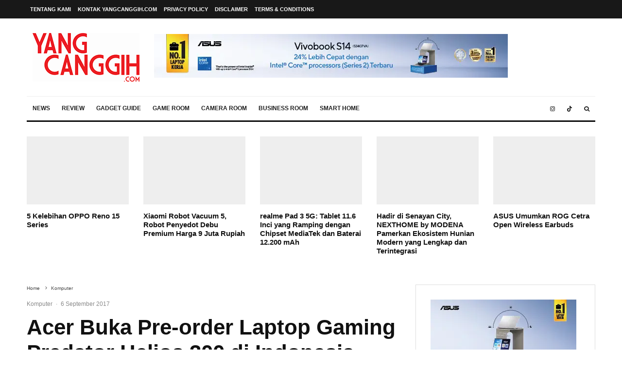

--- FILE ---
content_type: text/html; charset=UTF-8
request_url: https://www.yangcanggih.com/2017/09/06/acer-buka-preorder-laptop-gaming-predator-helios-300/
body_size: 43514
content:
<!DOCTYPE html><html lang="en-US" prefix="og: https://ogp.me/ns#"><head><script data-no-optimize="1">var litespeed_docref=sessionStorage.getItem("litespeed_docref");litespeed_docref&&(Object.defineProperty(document,"referrer",{get:function(){return litespeed_docref}}),sessionStorage.removeItem("litespeed_docref"));</script> <meta charset="UTF-8"><meta name="viewport" content="width=device-width, initial-scale=1"><link rel="profile" href="https://gmpg.org/xfn/11"><meta name="theme-color" content="#f7d40e">
 <script id="google_gtagjs-js-consent-mode-data-layer" type="litespeed/javascript">window.dataLayer=window.dataLayer||[];function gtag(){dataLayer.push(arguments)}
gtag('consent','default',{"ad_personalization":"denied","ad_storage":"denied","ad_user_data":"denied","analytics_storage":"denied","functionality_storage":"denied","security_storage":"denied","personalization_storage":"denied","region":["AT","BE","BG","CH","CY","CZ","DE","DK","EE","ES","FI","FR","GB","GR","HR","HU","IE","IS","IT","LI","LT","LU","LV","MT","NL","NO","PL","PT","RO","SE","SI","SK"],"wait_for_update":500});window._googlesitekitConsentCategoryMap={"statistics":["analytics_storage"],"marketing":["ad_storage","ad_user_data","ad_personalization"],"functional":["functionality_storage","security_storage"],"preferences":["personalization_storage"]};window._googlesitekitConsents={"ad_personalization":"denied","ad_storage":"denied","ad_user_data":"denied","analytics_storage":"denied","functionality_storage":"denied","security_storage":"denied","personalization_storage":"denied","region":["AT","BE","BG","CH","CY","CZ","DE","DK","EE","ES","FI","FR","GB","GR","HR","HU","IE","IS","IT","LI","LT","LU","LV","MT","NL","NO","PL","PT","RO","SE","SI","SK"],"wait_for_update":500}</script> <title>Acer Buka Pre-order Laptop Gaming Predator Helios 300 Di Indonesia - YANGCANGGIH.COM</title><meta name="description" content="Setelah diperkenalkan ke Indonesia pada bulan Juni lalu, Acer secara resmi membuka pre-order untuk notebook gaming seri Predator Helios 300."/><meta name="robots" content="follow, index, max-snippet:-1, max-video-preview:-1, max-image-preview:large"/><link rel="canonical" href="https://www.yangcanggih.com/2017/09/06/acer-buka-preorder-laptop-gaming-predator-helios-300/" /><meta property="og:locale" content="en_US" /><meta property="og:type" content="article" /><meta property="og:title" content="Acer Buka Pre-order Laptop Gaming Predator Helios 300 Di Indonesia - YANGCANGGIH.COM" /><meta property="og:description" content="Setelah diperkenalkan ke Indonesia pada bulan Juni lalu, Acer secara resmi membuka pre-order untuk notebook gaming seri Predator Helios 300." /><meta property="og:url" content="https://www.yangcanggih.com/2017/09/06/acer-buka-preorder-laptop-gaming-predator-helios-300/" /><meta property="og:site_name" content="yangcanggih.com" /><meta property="article:publisher" content="https://www.facebook.com/yangcanggih" /><meta property="article:tag" content="acer" /><meta property="article:tag" content="harga" /><meta property="article:tag" content="laptop gaming" /><meta property="article:tag" content="Preorder" /><meta property="article:tag" content="promo" /><meta property="article:tag" content="Zona Canggih Intel" /><meta property="article:section" content="Komputer" /><meta property="og:updated_time" content="2024-01-28T10:01:16+07:00" /><meta property="og:image" content="https://www.yangcanggih.com/wp-content/uploads/2017/09/acer-predator-helios-300-1.jpg" /><meta property="og:image:secure_url" content="https://www.yangcanggih.com/wp-content/uploads/2017/09/acer-predator-helios-300-1.jpg" /><meta property="og:image:width" content="1200" /><meta property="og:image:height" content="707" /><meta property="og:image:alt" content="Acer Buka Pre-order Laptop Gaming Predator Helios 300 di Indonesia" /><meta property="og:image:type" content="image/jpeg" /><meta property="article:published_time" content="2017-09-06T11:00:43+07:00" /><meta property="article:modified_time" content="2024-01-28T10:01:16+07:00" /><meta name="twitter:card" content="summary_large_image" /><meta name="twitter:title" content="Acer Buka Pre-order Laptop Gaming Predator Helios 300 Di Indonesia - YANGCANGGIH.COM" /><meta name="twitter:description" content="Setelah diperkenalkan ke Indonesia pada bulan Juni lalu, Acer secara resmi membuka pre-order untuk notebook gaming seri Predator Helios 300." /><meta name="twitter:site" content="@yangcanggihcom" /><meta name="twitter:creator" content="@yangcanggihcom" /><meta name="twitter:image" content="https://www.yangcanggih.com/wp-content/uploads/2017/09/acer-predator-helios-300-1.jpg" /> <script type="application/ld+json" class="rank-math-schema">{"@context":"https://schema.org","@graph":[{"@type":["Person","Organization"],"@id":"https://www.yangcanggih.com/#person","name":"yangcanggih.com","sameAs":["https://www.facebook.com/yangcanggih","https://twitter.com/yangcanggihcom"]},{"@type":"WebSite","@id":"https://www.yangcanggih.com/#website","url":"https://www.yangcanggih.com","name":"yangcanggih.com","publisher":{"@id":"https://www.yangcanggih.com/#person"},"inLanguage":"en-US"},{"@type":"ImageObject","@id":"https://www.yangcanggih.com/wp-content/uploads/2017/09/acer-predator-helios-300-1.jpg","url":"https://www.yangcanggih.com/wp-content/uploads/2017/09/acer-predator-helios-300-1.jpg","width":"1200","height":"707","inLanguage":"en-US"},{"@type":"BreadcrumbList","@id":"https://www.yangcanggih.com/2017/09/06/acer-buka-preorder-laptop-gaming-predator-helios-300/#breadcrumb","itemListElement":[{"@type":"ListItem","position":"1","item":{"@id":"https://yangcanggih.com","name":"Home"}},{"@type":"ListItem","position":"2","item":{"@id":"https://www.yangcanggih.com/komputer/","name":"Komputer"}},{"@type":"ListItem","position":"3","item":{"@id":"https://www.yangcanggih.com/2017/09/06/acer-buka-preorder-laptop-gaming-predator-helios-300/","name":"Acer Buka Pre-order Laptop Gaming Predator Helios 300 di Indonesia"}}]},{"@type":"WebPage","@id":"https://www.yangcanggih.com/2017/09/06/acer-buka-preorder-laptop-gaming-predator-helios-300/#webpage","url":"https://www.yangcanggih.com/2017/09/06/acer-buka-preorder-laptop-gaming-predator-helios-300/","name":"Acer Buka Pre-order Laptop Gaming Predator Helios 300 Di Indonesia - YANGCANGGIH.COM","datePublished":"2017-09-06T11:00:43+07:00","dateModified":"2024-01-28T10:01:16+07:00","isPartOf":{"@id":"https://www.yangcanggih.com/#website"},"primaryImageOfPage":{"@id":"https://www.yangcanggih.com/wp-content/uploads/2017/09/acer-predator-helios-300-1.jpg"},"inLanguage":"en-US","breadcrumb":{"@id":"https://www.yangcanggih.com/2017/09/06/acer-buka-preorder-laptop-gaming-predator-helios-300/#breadcrumb"}},{"@type":"Person","@id":"https://www.yangcanggih.com/author/stevenirwandi/","name":"Steven Irwandi","url":"https://www.yangcanggih.com/author/stevenirwandi/","image":{"@type":"ImageObject","@id":"https://www.yangcanggih.com/wp-content/litespeed/avatar/ffcb6a8cb700f81bd20bcd3f74308c69.jpg?ver=1768337576","url":"https://www.yangcanggih.com/wp-content/litespeed/avatar/ffcb6a8cb700f81bd20bcd3f74308c69.jpg?ver=1768337576","caption":"Steven Irwandi","inLanguage":"en-US"}},{"@type":"Article","headline":"Acer Buka Pre-order Laptop Gaming Predator Helios 300 Di Indonesia - YANGCANGGIH.COM","datePublished":"2017-09-06T11:00:43+07:00","dateModified":"2024-01-28T10:01:16+07:00","articleSection":"Komputer, Laptop, Laptop Gaming, News","author":{"@id":"https://www.yangcanggih.com/author/stevenirwandi/","name":"Steven Irwandi"},"publisher":{"@id":"https://www.yangcanggih.com/#person"},"description":"Setelah diperkenalkan ke Indonesia pada bulan Juni lalu, Acer secara resmi membuka pre-order untuk notebook gaming seri Predator Helios 300.","name":"Acer Buka Pre-order Laptop Gaming Predator Helios 300 Di Indonesia - YANGCANGGIH.COM","@id":"https://www.yangcanggih.com/2017/09/06/acer-buka-preorder-laptop-gaming-predator-helios-300/#richSnippet","isPartOf":{"@id":"https://www.yangcanggih.com/2017/09/06/acer-buka-preorder-laptop-gaming-predator-helios-300/#webpage"},"image":{"@id":"https://www.yangcanggih.com/wp-content/uploads/2017/09/acer-predator-helios-300-1.jpg"},"inLanguage":"en-US","mainEntityOfPage":{"@id":"https://www.yangcanggih.com/2017/09/06/acer-buka-preorder-laptop-gaming-predator-helios-300/#webpage"}}]}</script> <link rel='dns-prefetch' href='//www.googletagmanager.com' /><link rel='dns-prefetch' href='//fonts.googleapis.com' /><link rel="alternate" type="application/rss+xml" title="YANGCANGGIH.COM &raquo; Feed" href="https://www.yangcanggih.com/feed/" /><link rel="alternate" type="application/rss+xml" title="YANGCANGGIH.COM &raquo; Comments Feed" href="https://www.yangcanggih.com/comments/feed/" /><link rel="alternate" title="oEmbed (JSON)" type="application/json+oembed" href="https://www.yangcanggih.com/wp-json/oembed/1.0/embed?url=https%3A%2F%2Fwww.yangcanggih.com%2F2017%2F09%2F06%2Facer-buka-preorder-laptop-gaming-predator-helios-300%2F" /><link rel="alternate" title="oEmbed (XML)" type="text/xml+oembed" href="https://www.yangcanggih.com/wp-json/oembed/1.0/embed?url=https%3A%2F%2Fwww.yangcanggih.com%2F2017%2F09%2F06%2Facer-buka-preorder-laptop-gaming-predator-helios-300%2F&#038;format=xml" /><style id='wp-img-auto-sizes-contain-inline-css' type='text/css'>img:is([sizes=auto i],[sizes^="auto," i]){contain-intrinsic-size:3000px 1500px}
/*# sourceURL=wp-img-auto-sizes-contain-inline-css */</style><link data-optimized="2" rel="stylesheet" href="https://www.yangcanggih.com/wp-content/litespeed/ucss/7a4ea4c42615215288d31298260912f7.css?ver=63522" /><style id='global-styles-inline-css' type='text/css'>:root{--wp--preset--aspect-ratio--square: 1;--wp--preset--aspect-ratio--4-3: 4/3;--wp--preset--aspect-ratio--3-4: 3/4;--wp--preset--aspect-ratio--3-2: 3/2;--wp--preset--aspect-ratio--2-3: 2/3;--wp--preset--aspect-ratio--16-9: 16/9;--wp--preset--aspect-ratio--9-16: 9/16;--wp--preset--color--black: #000000;--wp--preset--color--cyan-bluish-gray: #abb8c3;--wp--preset--color--white: #ffffff;--wp--preset--color--pale-pink: #f78da7;--wp--preset--color--vivid-red: #cf2e2e;--wp--preset--color--luminous-vivid-orange: #ff6900;--wp--preset--color--luminous-vivid-amber: #fcb900;--wp--preset--color--light-green-cyan: #7bdcb5;--wp--preset--color--vivid-green-cyan: #00d084;--wp--preset--color--pale-cyan-blue: #8ed1fc;--wp--preset--color--vivid-cyan-blue: #0693e3;--wp--preset--color--vivid-purple: #9b51e0;--wp--preset--gradient--vivid-cyan-blue-to-vivid-purple: linear-gradient(135deg,rgb(6,147,227) 0%,rgb(155,81,224) 100%);--wp--preset--gradient--light-green-cyan-to-vivid-green-cyan: linear-gradient(135deg,rgb(122,220,180) 0%,rgb(0,208,130) 100%);--wp--preset--gradient--luminous-vivid-amber-to-luminous-vivid-orange: linear-gradient(135deg,rgb(252,185,0) 0%,rgb(255,105,0) 100%);--wp--preset--gradient--luminous-vivid-orange-to-vivid-red: linear-gradient(135deg,rgb(255,105,0) 0%,rgb(207,46,46) 100%);--wp--preset--gradient--very-light-gray-to-cyan-bluish-gray: linear-gradient(135deg,rgb(238,238,238) 0%,rgb(169,184,195) 100%);--wp--preset--gradient--cool-to-warm-spectrum: linear-gradient(135deg,rgb(74,234,220) 0%,rgb(151,120,209) 20%,rgb(207,42,186) 40%,rgb(238,44,130) 60%,rgb(251,105,98) 80%,rgb(254,248,76) 100%);--wp--preset--gradient--blush-light-purple: linear-gradient(135deg,rgb(255,206,236) 0%,rgb(152,150,240) 100%);--wp--preset--gradient--blush-bordeaux: linear-gradient(135deg,rgb(254,205,165) 0%,rgb(254,45,45) 50%,rgb(107,0,62) 100%);--wp--preset--gradient--luminous-dusk: linear-gradient(135deg,rgb(255,203,112) 0%,rgb(199,81,192) 50%,rgb(65,88,208) 100%);--wp--preset--gradient--pale-ocean: linear-gradient(135deg,rgb(255,245,203) 0%,rgb(182,227,212) 50%,rgb(51,167,181) 100%);--wp--preset--gradient--electric-grass: linear-gradient(135deg,rgb(202,248,128) 0%,rgb(113,206,126) 100%);--wp--preset--gradient--midnight: linear-gradient(135deg,rgb(2,3,129) 0%,rgb(40,116,252) 100%);--wp--preset--font-size--small: 13px;--wp--preset--font-size--medium: 20px;--wp--preset--font-size--large: 36px;--wp--preset--font-size--x-large: 42px;--wp--preset--spacing--20: 0.44rem;--wp--preset--spacing--30: 0.67rem;--wp--preset--spacing--40: 1rem;--wp--preset--spacing--50: 1.5rem;--wp--preset--spacing--60: 2.25rem;--wp--preset--spacing--70: 3.38rem;--wp--preset--spacing--80: 5.06rem;--wp--preset--shadow--natural: 6px 6px 9px rgba(0, 0, 0, 0.2);--wp--preset--shadow--deep: 12px 12px 50px rgba(0, 0, 0, 0.4);--wp--preset--shadow--sharp: 6px 6px 0px rgba(0, 0, 0, 0.2);--wp--preset--shadow--outlined: 6px 6px 0px -3px rgb(255, 255, 255), 6px 6px rgb(0, 0, 0);--wp--preset--shadow--crisp: 6px 6px 0px rgb(0, 0, 0);}:where(.is-layout-flex){gap: 0.5em;}:where(.is-layout-grid){gap: 0.5em;}body .is-layout-flex{display: flex;}.is-layout-flex{flex-wrap: wrap;align-items: center;}.is-layout-flex > :is(*, div){margin: 0;}body .is-layout-grid{display: grid;}.is-layout-grid > :is(*, div){margin: 0;}:where(.wp-block-columns.is-layout-flex){gap: 2em;}:where(.wp-block-columns.is-layout-grid){gap: 2em;}:where(.wp-block-post-template.is-layout-flex){gap: 1.25em;}:where(.wp-block-post-template.is-layout-grid){gap: 1.25em;}.has-black-color{color: var(--wp--preset--color--black) !important;}.has-cyan-bluish-gray-color{color: var(--wp--preset--color--cyan-bluish-gray) !important;}.has-white-color{color: var(--wp--preset--color--white) !important;}.has-pale-pink-color{color: var(--wp--preset--color--pale-pink) !important;}.has-vivid-red-color{color: var(--wp--preset--color--vivid-red) !important;}.has-luminous-vivid-orange-color{color: var(--wp--preset--color--luminous-vivid-orange) !important;}.has-luminous-vivid-amber-color{color: var(--wp--preset--color--luminous-vivid-amber) !important;}.has-light-green-cyan-color{color: var(--wp--preset--color--light-green-cyan) !important;}.has-vivid-green-cyan-color{color: var(--wp--preset--color--vivid-green-cyan) !important;}.has-pale-cyan-blue-color{color: var(--wp--preset--color--pale-cyan-blue) !important;}.has-vivid-cyan-blue-color{color: var(--wp--preset--color--vivid-cyan-blue) !important;}.has-vivid-purple-color{color: var(--wp--preset--color--vivid-purple) !important;}.has-black-background-color{background-color: var(--wp--preset--color--black) !important;}.has-cyan-bluish-gray-background-color{background-color: var(--wp--preset--color--cyan-bluish-gray) !important;}.has-white-background-color{background-color: var(--wp--preset--color--white) !important;}.has-pale-pink-background-color{background-color: var(--wp--preset--color--pale-pink) !important;}.has-vivid-red-background-color{background-color: var(--wp--preset--color--vivid-red) !important;}.has-luminous-vivid-orange-background-color{background-color: var(--wp--preset--color--luminous-vivid-orange) !important;}.has-luminous-vivid-amber-background-color{background-color: var(--wp--preset--color--luminous-vivid-amber) !important;}.has-light-green-cyan-background-color{background-color: var(--wp--preset--color--light-green-cyan) !important;}.has-vivid-green-cyan-background-color{background-color: var(--wp--preset--color--vivid-green-cyan) !important;}.has-pale-cyan-blue-background-color{background-color: var(--wp--preset--color--pale-cyan-blue) !important;}.has-vivid-cyan-blue-background-color{background-color: var(--wp--preset--color--vivid-cyan-blue) !important;}.has-vivid-purple-background-color{background-color: var(--wp--preset--color--vivid-purple) !important;}.has-black-border-color{border-color: var(--wp--preset--color--black) !important;}.has-cyan-bluish-gray-border-color{border-color: var(--wp--preset--color--cyan-bluish-gray) !important;}.has-white-border-color{border-color: var(--wp--preset--color--white) !important;}.has-pale-pink-border-color{border-color: var(--wp--preset--color--pale-pink) !important;}.has-vivid-red-border-color{border-color: var(--wp--preset--color--vivid-red) !important;}.has-luminous-vivid-orange-border-color{border-color: var(--wp--preset--color--luminous-vivid-orange) !important;}.has-luminous-vivid-amber-border-color{border-color: var(--wp--preset--color--luminous-vivid-amber) !important;}.has-light-green-cyan-border-color{border-color: var(--wp--preset--color--light-green-cyan) !important;}.has-vivid-green-cyan-border-color{border-color: var(--wp--preset--color--vivid-green-cyan) !important;}.has-pale-cyan-blue-border-color{border-color: var(--wp--preset--color--pale-cyan-blue) !important;}.has-vivid-cyan-blue-border-color{border-color: var(--wp--preset--color--vivid-cyan-blue) !important;}.has-vivid-purple-border-color{border-color: var(--wp--preset--color--vivid-purple) !important;}.has-vivid-cyan-blue-to-vivid-purple-gradient-background{background: var(--wp--preset--gradient--vivid-cyan-blue-to-vivid-purple) !important;}.has-light-green-cyan-to-vivid-green-cyan-gradient-background{background: var(--wp--preset--gradient--light-green-cyan-to-vivid-green-cyan) !important;}.has-luminous-vivid-amber-to-luminous-vivid-orange-gradient-background{background: var(--wp--preset--gradient--luminous-vivid-amber-to-luminous-vivid-orange) !important;}.has-luminous-vivid-orange-to-vivid-red-gradient-background{background: var(--wp--preset--gradient--luminous-vivid-orange-to-vivid-red) !important;}.has-very-light-gray-to-cyan-bluish-gray-gradient-background{background: var(--wp--preset--gradient--very-light-gray-to-cyan-bluish-gray) !important;}.has-cool-to-warm-spectrum-gradient-background{background: var(--wp--preset--gradient--cool-to-warm-spectrum) !important;}.has-blush-light-purple-gradient-background{background: var(--wp--preset--gradient--blush-light-purple) !important;}.has-blush-bordeaux-gradient-background{background: var(--wp--preset--gradient--blush-bordeaux) !important;}.has-luminous-dusk-gradient-background{background: var(--wp--preset--gradient--luminous-dusk) !important;}.has-pale-ocean-gradient-background{background: var(--wp--preset--gradient--pale-ocean) !important;}.has-electric-grass-gradient-background{background: var(--wp--preset--gradient--electric-grass) !important;}.has-midnight-gradient-background{background: var(--wp--preset--gradient--midnight) !important;}.has-small-font-size{font-size: var(--wp--preset--font-size--small) !important;}.has-medium-font-size{font-size: var(--wp--preset--font-size--medium) !important;}.has-large-font-size{font-size: var(--wp--preset--font-size--large) !important;}.has-x-large-font-size{font-size: var(--wp--preset--font-size--x-large) !important;}
/*# sourceURL=global-styles-inline-css */</style><style id='classic-theme-styles-inline-css' type='text/css'>.wp-block-button__link{background-color:#32373c;border-radius:9999px;box-shadow:none;color:#fff;font-size:1.125em;padding:calc(.667em + 2px) calc(1.333em + 2px);text-decoration:none}.wp-block-file__button{background:#32373c;color:#fff}.wp-block-accordion-heading{margin:0}.wp-block-accordion-heading__toggle{background-color:inherit!important;color:inherit!important}.wp-block-accordion-heading__toggle:not(:focus-visible){outline:none}.wp-block-accordion-heading__toggle:focus,.wp-block-accordion-heading__toggle:hover{background-color:inherit!important;border:none;box-shadow:none;color:inherit;padding:var(--wp--preset--spacing--20,1em) 0;text-decoration:none}.wp-block-accordion-heading__toggle:focus-visible{outline:auto;outline-offset:0}
/*# sourceURL=https://www.yangcanggih.com/wp-content/plugins/gutenberg/build/styles/block-library/classic.css */</style><style id='zeen-style-inline-css' type='text/css'>.content-bg, .block-skin-5:not(.skin-inner), .block-skin-5.skin-inner > .tipi-row-inner-style, .article-layout-skin-1.title-cut-bl .hero-wrap .meta:before, .article-layout-skin-1.title-cut-bc .hero-wrap .meta:before, .article-layout-skin-1.title-cut-bl .hero-wrap .share-it:before, .article-layout-skin-1.title-cut-bc .hero-wrap .share-it:before, .standard-archive .page-header, .skin-dark .flickity-viewport, .zeen__var__options label { background: #ffffff;}a.zeen-pin-it{position: absolute}.background.mask {background-color: transparent}.side-author__wrap .mask a {display:inline-block;height:70px}.timed-pup,.modal-wrap {position:fixed;visibility:hidden}.to-top__fixed .to-top a{background-color:#000000; color: #fff}.site-inner { background-color: #fff; }.splitter svg g { fill: #fff; }.inline-post .block article .title { font-size: 20px;}.fontfam-1 { font-family: 'Oswald',sans-serif!important;}input,input[type="number"],.body-f1, .quotes-f1 blockquote, .quotes-f1 q, .by-f1 .byline, .sub-f1 .subtitle, .wh-f1 .widget-title, .headings-f1 h1, .headings-f1 h2, .headings-f1 h3, .headings-f1 h4, .headings-f1 h5, .headings-f1 h6, .font-1, div.jvectormap-tip {font-family:'Oswald',sans-serif;font-weight: 700;font-style: normal;}.fontfam-2 { font-family:'Open Sans',sans-serif!important; }input[type=submit], button, .tipi-button,.button,.wpcf7-submit,.button__back__home,.body-f2, .quotes-f2 blockquote, .quotes-f2 q, .by-f2 .byline, .sub-f2 .subtitle, .wh-f2 .widget-title, .headings-f2 h1, .headings-f2 h2, .headings-f2 h3, .headings-f2 h4, .headings-f2 h5, .headings-f2 h6, .font-2 {font-family:'Open Sans',sans-serif;font-weight: 400;font-style: normal;}.fontfam-3 { font-family:'Montserrat',sans-serif!important;}.body-f3, .quotes-f3 blockquote, .quotes-f3 q, .by-f3 .byline, .sub-f3 .subtitle, .wh-f3 .widget-title, .headings-f3 h1, .headings-f3 h2, .headings-f3 h3, .headings-f3 h4, .headings-f3 h5, .headings-f3 h6, .font-3 {font-family:'Montserrat',sans-serif;font-style: normal;font-weight: 400;}.tipi-row, .tipi-builder-on .contents-wrap > p { max-width: 1230px ; }.slider-columns--3 article { width: 360px }.slider-columns--2 article { width: 555px }.slider-columns--4 article { width: 262.5px }.single .site-content .tipi-row { max-width: 1230px ; }.single-product .site-content .tipi-row { max-width: 1230px ; }.date--secondary { color: #f8d92f; }.date--main { color: #f8d92f; }.global-accent-border { border-color: #f7d40e; }.trending-accent-border { border-color: #f7d40e; }.trending-accent-bg { border-color: #f7d40e; }.wpcf7-submit, .tipi-button.block-loader { background: #18181e; }.wpcf7-submit:hover, .tipi-button.block-loader:hover { background: #111; }.tipi-button.block-loader { color: #fff!important; }.wpcf7-submit { background: #18181e; }.wpcf7-submit:hover { background: #111; }.global-accent-bg, .icon-base-2:hover .icon-bg, #progress { background-color: #f7d40e; }.global-accent-text, .mm-submenu-2 .mm-51 .menu-wrap > .sub-menu > li > a { color: #f7d40e; }body { color:#444;}.excerpt { color:#444;}.mode--alt--b .excerpt, .block-skin-2 .excerpt, .block-skin-2 .preview-classic .custom-button__fill-2 { color:#888!important;}.read-more-wrap { color:#767676;}.logo-fallback a { color:#000!important;}.site-mob-header .logo-fallback a { color:#000!important;}blockquote:not(.comment-excerpt) { color:#111;}.mode--alt--b blockquote:not(.comment-excerpt), .mode--alt--b .block-skin-0.block-wrap-quote .block-wrap-quote blockquote:not(.comment-excerpt), .mode--alt--b .block-skin-0.block-wrap-quote .block-wrap-quote blockquote:not(.comment-excerpt) span { color:#fff!important;}.byline, .byline a { color:#888;}.mode--alt--b .block-wrap-classic .byline, .mode--alt--b .block-wrap-classic .byline a, .mode--alt--b .block-wrap-thumbnail .byline, .mode--alt--b .block-wrap-thumbnail .byline a, .block-skin-2 .byline a, .block-skin-2 .byline { color:#888;}.preview-classic .meta .title, .preview-thumbnail .meta .title,.preview-56 .meta .title{ color:#111;}h1, h2, h3, h4, h5, h6, .block-title { color:#111;}.sidebar-widget  .widget-title { color:#111!important;}.link-color-wrap a, .woocommerce-Tabs-panel--description a { color: #2242d0; }.mode--alt--b .link-color-wrap a, .mode--alt--b .woocommerce-Tabs-panel--description a { color: #2242d0; }.copyright, .site-footer .bg-area-inner .copyright a { color: #8e8e8e; }.link-color-wrap a:hover { color: #012661; }.mode--alt--b .link-color-wrap a:hover { color: #012661; }body{line-height:1.66}input[type=submit], button, .tipi-button,.button,.wpcf7-submit,.button__back__home{letter-spacing:0.03em}.sub-menu a:not(.tipi-button){letter-spacing:0.1em}.widget-title{letter-spacing:0.15em}html, body{font-size:15px}.byline{font-size:12px}input[type=submit], button, .tipi-button,.button,.wpcf7-submit,.button__back__home{font-size:11px}.excerpt{font-size:15px}.logo-fallback, .secondary-wrap .logo-fallback a{font-size:22px}.logo span{font-size:12px}.breadcrumbs{font-size:10px}.hero-meta.tipi-s-typo .title{font-size:20px}.hero-meta.tipi-s-typo .subtitle{font-size:15px}.hero-meta.tipi-m-typo .title{font-size:20px}.hero-meta.tipi-m-typo .subtitle{font-size:15px}.hero-meta.tipi-xl-typo .title{font-size:20px}.hero-meta.tipi-xl-typo .subtitle{font-size:15px}.block-html-content h1, .single-content .entry-content h1{font-size:20px}.block-html-content h2, .single-content .entry-content h2{font-size:20px}.block-html-content h3, .single-content .entry-content h3{font-size:20px}.block-html-content h4, .single-content .entry-content h4{font-size:20px}.block-html-content h5, .single-content .entry-content h5{font-size:18px}.footer-block-links{font-size:8px}blockquote, q{font-size:16px}.site-footer .copyright{font-size:12px}.footer-navigation{font-size:12px}.site-footer .menu-icons{font-size:12px}.block-title, .page-title{font-size:24px}.block-subtitle{font-size:18px}.block-col-self .preview-2 .title{font-size:22px}.block-wrap-classic .tipi-m-typo .title-wrap .title{font-size:22px}.tipi-s-typo .title, .ppl-s-3 .tipi-s-typo .title, .zeen-col--wide .ppl-s-3 .tipi-s-typo .title, .preview-1 .title, .preview-21:not(.tipi-xs-typo) .title{font-size:22px}.tipi-xs-typo .title, .tipi-basket-wrap .basket-item .title{font-size:15px}.meta .read-more-wrap{font-size:11px}.widget-title{font-size:12px}.split-1:not(.preview-thumbnail) .mask{-webkit-flex: 0 0 calc( 34% - 15px);
					-ms-flex: 0 0 calc( 34% - 15px);
					flex: 0 0 calc( 34% - 15px);
					width: calc( 34% - 15px);}.preview-thumbnail .mask{-webkit-flex: 0 0 65px;
					-ms-flex: 0 0 65px;
					flex: 0 0 65px;
					width: 65px;}.footer-lower-area{padding-top:40px}.footer-lower-area{padding-bottom:40px}.footer-upper-area{padding-bottom:40px}.footer-upper-area{padding-top:40px}.footer-widget-wrap{padding-bottom:40px}.footer-widget-wrap{padding-top:40px}.tipi-button-cta-header{font-size:12px}.tipi-button.block-loader, .wpcf7-submit, .mc4wp-form-fields button { font-weight: 700;}.main-navigation .horizontal-menu, .main-navigation .menu-item, .main-navigation .menu-icon .menu-icon--text,  .main-navigation .tipi-i-search span { font-weight: 700;}.secondary-wrap .menu-secondary li, .secondary-wrap .menu-item, .secondary-wrap .menu-icon .menu-icon--text {font-weight: 700;}.footer-lower-area, .footer-lower-area .menu-item, .footer-lower-area .menu-icon span {font-weight: 700;}.widget-title {font-weight: 700!important;}input[type=submit], button, .tipi-button,.button,.wpcf7-submit,.button__back__home{ text-transform: uppercase; }.entry-title{ text-transform: none; }.logo-fallback{ text-transform: none; }.block-wrap-slider .title-wrap .title{ text-transform: none; }.block-wrap-grid .title-wrap .title, .tile-design-4 .meta .title-wrap .title{ text-transform: none; }.block-wrap-classic .title-wrap .title{ text-transform: none; }.block-title{ text-transform: none; }.meta .excerpt .read-more{ text-transform: uppercase; }.preview-grid .read-more{ text-transform: uppercase; }.block-subtitle{ text-transform: none; }.byline{ text-transform: none; }.widget-title{ text-transform: none; }.main-navigation .menu-item, .main-navigation .menu-icon .menu-icon--text{ text-transform: uppercase; }.secondary-navigation, .secondary-wrap .menu-icon .menu-icon--text{ text-transform: uppercase; }.footer-lower-area .menu-item, .footer-lower-area .menu-icon span{ text-transform: uppercase; }.sub-menu a:not(.tipi-button){ text-transform: none; }.site-mob-header .menu-item, .site-mob-header .menu-icon span{ text-transform: uppercase; }.single-content .entry-content h1, .single-content .entry-content h2, .single-content .entry-content h3, .single-content .entry-content h4, .single-content .entry-content h5, .single-content .entry-content h6, .meta__full h1, .meta__full h2, .meta__full h3, .meta__full h4, .meta__full h5, .bbp__thread__title{ text-transform: none; }.mm-submenu-2 .mm-11 .menu-wrap > *, .mm-submenu-2 .mm-31 .menu-wrap > *, .mm-submenu-2 .mm-21 .menu-wrap > *, .mm-submenu-2 .mm-51 .menu-wrap > *  { border-top: 3px solid transparent; }.separation-border { margin-bottom: 30px; }.load-more-wrap-1 { padding-top: 30px; }.block-wrap-classic .inf-spacer + .block:not(.block-62) { margin-top: 30px; }.block-title-wrap-style .block-title:after, .block-title-wrap-style .block-title:before { border-top: 1px #eee solid;}.separation-border-v { background: #eee;}.separation-border-v { height: calc( 100% -  30px - 1px); }@media only screen and (max-width: 480px) {.separation-border { margin-bottom: 30px;}}.sidebar-wrap .sidebar { padding-right: 30px; padding-left: 30px; padding-top:0px; padding-bottom:0px; }.sidebar-left .sidebar-wrap .sidebar { padding-right: 30px; padding-left: 30px; }@media only screen and (min-width: 481px) {}@media only screen and (max-width: 859px) {.mobile__design--side .mask {
		width: calc( 34% - 15px);
	}}@media only screen and (min-width: 860px) {input[type=submit], button, .tipi-button,.button,.wpcf7-submit,.button__back__home{letter-spacing:0.09em}.hero-meta.tipi-s-typo .title{font-size:30px}.hero-meta.tipi-s-typo .subtitle{font-size:18px}.hero-meta.tipi-m-typo .title{font-size:30px}.hero-meta.tipi-m-typo .subtitle{font-size:18px}.hero-meta.tipi-xl-typo .title{font-size:30px}.hero-meta.tipi-xl-typo .subtitle{font-size:18px}.block-html-content h1, .single-content .entry-content h1{font-size:30px}.block-html-content h2, .single-content .entry-content h2{font-size:30px}.block-html-content h3, .single-content .entry-content h3{font-size:24px}.block-html-content h4, .single-content .entry-content h4{font-size:24px}blockquote, q{font-size:20px}.main-navigation, .main-navigation .menu-icon--text{font-size:12px}.sub-menu a:not(.tipi-button){font-size:12px}.main-navigation .menu-icon, .main-navigation .trending-icon-solo{font-size:12px}.secondary-wrap-v .standard-drop>a,.secondary-wrap, .secondary-wrap a, .secondary-wrap .menu-icon--text{font-size:11px}.secondary-wrap .menu-icon, .secondary-wrap .menu-icon a, .secondary-wrap .trending-icon-solo{font-size:13px}.layout-side-info .details{width:130px;float:left}.title-contrast .hero-wrap { height: calc( 100vh - 160px ); }.block-col-self .block-71 .tipi-s-typo .title { font-size: 18px; }.zeen-col--narrow .block-wrap-classic .tipi-m-typo .title-wrap .title { font-size: 18px; }.mode--alt--b .footer-widget-area:not(.footer-widget-area-1) + .footer-lower-area { border-top:1px #333333 solid ; }.footer-widget-wrap { border-right:1px #333333 solid ; }.footer-widget-wrap .widget_search form, .footer-widget-wrap select { border-color:#333333; }.footer-widget-wrap .zeen-widget { border-bottom:1px #333333 solid ; }.footer-widget-wrap .zeen-widget .preview-thumbnail { border-bottom-color: #333333;}.secondary-wrap .menu-padding, .secondary-wrap .ul-padding > li > a {
			padding-top: 10px;
			padding-bottom: 10px;
		}}@media only screen and (min-width: 1240px) {.hero-l .single-content {padding-top: 45px}.align-fs .contents-wrap .video-wrap, .align-fs-center .aligncenter.size-full, .align-fs-center .wp-caption.aligncenter .size-full, .align-fs-center .tiled-gallery, .align-fs .alignwide { width: 1170px; }.align-fs .contents-wrap .video-wrap { height: 658px; }.has-bg .align-fs .contents-wrap .video-wrap, .has-bg .align-fs .alignwide, .has-bg .align-fs-center .aligncenter.size-full, .has-bg .align-fs-center .wp-caption.aligncenter .size-full, .has-bg .align-fs-center .tiled-gallery { width: 1230px; }.has-bg .align-fs .contents-wrap .video-wrap { height: 691px; }.logo-fallback, .secondary-wrap .logo-fallback a{font-size:30px}.hero-meta.tipi-s-typo .title{font-size:36px}.hero-meta.tipi-m-typo .title{font-size:44px}.hero-meta.tipi-xl-typo .title{font-size:50px}.block-html-content h1, .single-content .entry-content h1{font-size:44px}.block-html-content h2, .single-content .entry-content h2{font-size:40px}.block-html-content h3, .single-content .entry-content h3{font-size:30px}.block-html-content h4, .single-content .entry-content h4{font-size:20px}.block-title, .page-title{font-size:40px}.block-subtitle{font-size:20px}.block-col-self .preview-2 .title{font-size:36px}.block-wrap-classic .tipi-m-typo .title-wrap .title{font-size:30px}.tipi-s-typo .title, .ppl-s-3 .tipi-s-typo .title, .zeen-col--wide .ppl-s-3 .tipi-s-typo .title, .preview-1 .title, .preview-21:not(.tipi-xs-typo) .title{font-size:24px}.split-1:not(.preview-thumbnail) .mask{-webkit-flex: 0 0 calc( 50% - 15px);
					-ms-flex: 0 0 calc( 50% - 15px);
					flex: 0 0 calc( 50% - 15px);
					width: calc( 50% - 15px);}.footer-lower-area{padding-top:90px}.footer-lower-area{padding-bottom:90px}.footer-upper-area{padding-bottom:50px}.footer-upper-area{padding-top:50px}.footer-widget-wrap{padding-bottom:50px}.footer-widget-wrap{padding-top:50px}}.main-menu-bar-color-1 .current-menu-item > a, .main-menu-bar-color-1 .menu-main-menu > .dropper.active:not(.current-menu-item) > a { background-color: #111;}.site-header a { color: #111; }.site-skin-3.content-subscribe, .site-skin-3.content-subscribe .subtitle, .site-skin-3.content-subscribe input, .site-skin-3.content-subscribe h2 { color: #fff; } .site-skin-3.content-subscribe input[type="email"] { border-color: #fff; }.footer-widget-wrap .widget_search form { border-color:#333; }.sidebar-wrap .sidebar { border:1px #ddd solid ; }.content-area .zeen-widget { border: 0 #ddd solid ; border-width: 0 0 1px 0; }.content-area .zeen-widget { padding:30px 0px 30px; }.grid-image-1 .mask-overlay { background-color: #1a1d1e ; }.with-fi.preview-grid,.with-fi.preview-grid .byline,.with-fi.preview-grid .subtitle, .with-fi.preview-grid a { color: #fff; }.preview-grid .mask-overlay { opacity: 0.2 ; }@media (pointer: fine) {.preview-grid:hover .mask-overlay { opacity: 0.6 ; }}.slider-image-1 .mask-overlay { background-color: #1a1d1e ; }.with-fi.preview-slider-overlay,.with-fi.preview-slider-overlay .byline,.with-fi.preview-slider-overlay .subtitle, .with-fi.preview-slider-overlay a { color: #fff; }.preview-slider-overlay .mask-overlay { opacity: 0.2 ; }@media (pointer: fine) {.preview-slider-overlay:hover .mask-overlay { opacity: 0.6 ; }}.site-footer .footer-widget-bg-area, .site-footer .footer-widget-bg-area .woo-product-rating span, .site-footer .footer-widget-bg-area .stack-design-3 .meta { background-color: #272727; }.site-footer .footer-widget-bg-area .background { background-image: none; opacity: 1; }.site-footer .footer-widget-bg-area .block-skin-0 .tipi-arrow { color:#dddede; border-color:#dddede; }.site-footer .footer-widget-bg-area .block-skin-0 .tipi-arrow i:after{ background:#dddede; }.site-footer .footer-widget-bg-area,.site-footer .footer-widget-bg-area .byline,.site-footer .footer-widget-bg-area a,.site-footer .footer-widget-bg-area .widget_search form *,.site-footer .footer-widget-bg-area h3,.site-footer .footer-widget-bg-area .widget-title { color:#dddede; }.site-footer .footer-widget-bg-area .tipi-spin.tipi-row-inner-style:before { border-color:#dddede; }.main-navigation, .main-navigation .menu-icon--text { color: #1e1e1e; }.main-navigation .horizontal-menu>li>a { padding-left: 12px; padding-right: 12px; }.main-navigation-border { border-bottom:3px #0a0a0a solid ; }.main-navigation-border .drop-search { border-top:3px #0a0a0a solid ; }#progress {bottom: 0;height: 3px; }.sticky-menu-2:not(.active) #progress  { bottom: -3px;  }#progress { background-color: #f7d40e; }.main-navigation-border { border-top: 1px #eee solid ; }.main-navigation .horizontal-menu .drop, .main-navigation .horizontal-menu > li > a, .date--main {
			padding-top: 15px;
			padding-bottom: 15px;
		}.site-mob-header .menu-icon { font-size: 13px; }.secondary-wrap-v .standard-drop>a,.secondary-wrap, .secondary-wrap a, .secondary-wrap .menu-icon--text { color: #fff; }.secondary-wrap .menu-secondary > li > a, .secondary-icons li > a { padding-left: 7px; padding-right: 7px; }.mc4wp-form-fields input[type=submit], .mc4wp-form-fields button, #subscribe-submit input[type=submit], .subscribe-wrap input[type=submit] {color: #fff;background-color: #121212;}.site-mob-header:not(.site-mob-header-11) .header-padding .logo-main-wrap, .site-mob-header:not(.site-mob-header-11) .header-padding .icons-wrap a, .site-mob-header-11 .header-padding {
		padding-top: 20px;
		padding-bottom: 20px;
	}.site-header .header-padding {
		padding-top:30px;
		padding-bottom:30px;
	}@media only screen and (min-width: 860px){.tipi-m-0 {display: none}}
/*# sourceURL=zeen-style-inline-css */</style> <script type="litespeed/javascript" data-src="https://www.yangcanggih.com/wp-includes/js/jquery/jquery.min.js" id="jquery-core-js"></script> 
 <script type="litespeed/javascript" data-src="https://www.googletagmanager.com/gtag/js?id=G-63TJHRDSQZ" id="google_gtagjs-js"></script> <script id="google_gtagjs-js-after" type="litespeed/javascript">window.dataLayer=window.dataLayer||[];function gtag(){dataLayer.push(arguments)}
gtag("set","linker",{"domains":["www.yangcanggih.com"]});gtag("js",new Date());gtag("set","developer_id.dZTNiMT",!0);gtag("config","G-63TJHRDSQZ",{"googlesitekit_post_type":"post"});window._googlesitekit=window._googlesitekit||{};window._googlesitekit.throttledEvents=[];window._googlesitekit.gtagEvent=(name,data)=>{var key=JSON.stringify({name,data});if(!!window._googlesitekit.throttledEvents[key]){return}window._googlesitekit.throttledEvents[key]=!0;setTimeout(()=>{delete window._googlesitekit.throttledEvents[key]},5);gtag("event",name,{...data,event_source:"site-kit"})}</script> <link rel="https://api.w.org/" href="https://www.yangcanggih.com/wp-json/" /><link rel="alternate" title="JSON" type="application/json" href="https://www.yangcanggih.com/wp-json/wp/v2/posts/159367" /><link rel="EditURI" type="application/rsd+xml" title="RSD" href="https://www.yangcanggih.com/xmlrpc.php?rsd" /><style type="text/css" media="screen">.g { margin:0px; padding:0px; overflow:hidden; line-height:1; zoom:1; }
	.g img { height:auto; }
	.g-col { position:relative; float:left; }
	.g-col:first-child { margin-left: 0; }
	.g-col:last-child { margin-right: 0; }
	@media only screen and (max-width: 480px) {
		.g-col, .g-dyn, .g-single { width:100%; margin-left:0; margin-right:0; }
	}</style><meta name="generator" content="Site Kit by Google 1.170.0" /><link rel="preload" type="font/woff2" as="font" href="https://www.yangcanggih.com/wp-content/themes/zeen/assets/css/tipi/tipi.woff2?9oa0lg" crossorigin="anonymous"><link rel="dns-prefetch" href="//fonts.googleapis.com"><link rel="preconnect" href="https://fonts.gstatic.com/" crossorigin="anonymous"><link rel="preload" as="image" href="https://www.yangcanggih.com/wp-content/uploads/2017/09/acer-predator-helios-300-1-1155x707.jpg" imagesrcset="" imagesizes="(max-width: 1155px) 100vw, 1155px">
 <script type="litespeed/javascript">(function(w,d,s,l,i){w[l]=w[l]||[];w[l].push({'gtm.start':new Date().getTime(),event:'gtm.js'});var f=d.getElementsByTagName(s)[0],j=d.createElement(s),dl=l!='dataLayer'?'&l='+l:'';j.async=!0;j.src='https://www.googletagmanager.com/gtm.js?id='+i+dl;f.parentNode.insertBefore(j,f)})(window,document,'script','dataLayer','GTM-KRJ5FQFV')</script> <link rel="icon" href="https://www.yangcanggih.com/wp-content/uploads/2022/05/cropped-android-chrome-192x192-1-100x100.png" sizes="32x32" /><link rel="icon" href="https://www.yangcanggih.com/wp-content/uploads/2022/05/cropped-android-chrome-192x192-1-450x450.png" sizes="192x192" /><link rel="apple-touch-icon" href="https://www.yangcanggih.com/wp-content/uploads/2022/05/cropped-android-chrome-192x192-1-450x450.png" /><meta name="msapplication-TileImage" content="https://www.yangcanggih.com/wp-content/uploads/2022/05/cropped-android-chrome-192x192-1-450x450.png" /><style id='zeen-mm-style-inline-css' type='text/css'>.main-menu-bar-color-2 .menu-main-menu .menu-item-94895.drop-it > a:before { border-bottom-color: #111;}.main-navigation .mm-color.menu-item-94895 .sub-menu { background: #111;}
.main-menu-bar-color-2 .menu-main-menu .menu-item-94894.drop-it > a:before { border-bottom-color: #111;}.main-navigation .mm-color.menu-item-94894 .sub-menu { background: #111;}
.main-menu-bar-color-2 .menu-main-menu .menu-item-214707.drop-it > a:before { border-bottom-color: #111;}.main-navigation .mm-color.menu-item-214707 .sub-menu { background: #111;}
.main-menu-bar-color-2 .menu-main-menu .menu-item-214708.drop-it > a:before { border-bottom-color: #111;}.main-navigation .mm-color.menu-item-214708 .sub-menu { background: #111;}
.main-menu-bar-color-2 .menu-main-menu .menu-item-214709.drop-it > a:before { border-bottom-color: #111;}.main-navigation .mm-color.menu-item-214709 .sub-menu { background: #111;}
.main-menu-bar-color-2 .menu-main-menu .menu-item-244352.drop-it > a:before { border-bottom-color: #111;}.main-navigation .mm-color.menu-item-244352 .sub-menu { background: #111;}
.main-menu-bar-color-2 .menu-main-menu .menu-item-244350.drop-it > a:before { border-bottom-color: #111;}.main-navigation .mm-color.menu-item-244350 .sub-menu { background: #111;}
.main-menu-bar-color-2 .menu-main-menu .menu-item-165829.drop-it > a:before { border-bottom-color: #111;}.main-navigation .mm-color.menu-item-165829 .sub-menu { background: #111;}
.main-menu-bar-color-2 .menu-main-menu .menu-item-207504.drop-it > a:before { border-bottom-color: #111;}.main-navigation .mm-color.menu-item-207504 .sub-menu { background: #111;}
.main-menu-bar-color-2 .menu-main-menu .menu-item-269045.drop-it > a:before { border-bottom-color: #111;}.main-navigation .mm-color.menu-item-269045 .sub-menu { background: #111;}
.main-menu-bar-color-2 .menu-main-menu .menu-item-205640.drop-it > a:before { border-bottom-color: #111;}.main-navigation .mm-color.menu-item-205640 .sub-menu { background: #111;}
.main-menu-bar-color-2 .menu-main-menu .menu-item-244351.drop-it > a:before { border-bottom-color: #111;}.main-navigation .mm-color.menu-item-244351 .sub-menu { background: #111;}
/*# sourceURL=zeen-mm-style-inline-css */</style></head><body data-rsssl=1 class="wp-singular post-template-default single single-post postid-159367 single-format-standard wp-theme-zeen wp-child-theme-zeen-child headings-f1 body-f2 sub-f1 quotes-f1 by-f3 wh-f2 block-titles-big ipl-separated block-titles-mid-1 mob-menu-on-tab menu-no-color-hover grids-spacing-0 excerpt-mob-off skin-light read-more-fade single-sticky-spin footer-widgets-text-white site-mob-menu-a-4 site-mob-menu-3 mm-submenu-1 main-menu-logo-1 body-header-style-1 body-hero-m byline-font-2">
<noscript>
<iframe data-lazyloaded="1" src="about:blank" data-litespeed-src="https://www.googletagmanager.com/ns.html?id=GTM-KRJ5FQFV" height="0" width="0" style="display:none;visibility:hidden"></iframe>
</noscript><div id="page" class="site"><div id="mob-line" class="tipi-m-0"></div><header id="mobhead" class="site-header-block site-mob-header tipi-m-0 site-mob-header-1 site-mob-menu-3 sticky-menu-mob sticky-menu-1 sticky-top site-skin-1 site-img-1"><div class="bg-area header-padding tipi-row tipi-vertical-c"><ul class="menu-left icons-wrap tipi-vertical-c"><li class="menu-icon menu-icon-style-1 menu-icon-search"><a href="#" class="tipi-i-search modal-tr tipi-tip tipi-tip-move" data-title="Search" data-type="search"></a></li></ul><div class="logo-main-wrap logo-mob-wrap"><div class="logo logo-mobile"><a href="https://www.yangcanggih.com" data-pin-nopin="true"><span class="logo-img"><img data-lazyloaded="1" src="[data-uri]" data-src="https://www.yangcanggih.com/wp-content/uploads/2019/06/logo-95.jpg" alt="" data-srcset="https://www.yangcanggih.com/wp-content/uploads/2012/07/Logo-YC-2015-retina.png 2x" width="95" height="40"></span></a></div></div><ul class="menu-right icons-wrap tipi-vertical-c"><li class="menu-icon menu-icon-mobile-slide"><a href="#" class="mob-tr-open" data-target="slide-menu"><i class="tipi-i-menu-mob" aria-hidden="true"></i></a></li></ul><div class="background mask"></div></div></header><div class="site-inner"><div id="secondary-wrap" class="secondary-wrap tipi-xs-0 clearfix font-3 mm-ani-1 secondary-menu-skin-2 secondary-menu-width-1"><div class="menu-bg-area"><div class="menu-content-wrap clearfix tipi-vertical-c tipi-row"><nav id="secondary-navigation" class="secondary-navigation rotatable tipi-xs-0"><ul id="menu-secondary" class="menu-secondary horizontal-menu tipi-flex menu-secondary ul-padding row font-3 main-menu-skin-1 main-menu-bar-color-2 mm-skin-2 mm-submenu-1 mm-ani-1"><li id="menu-item-94895" class="menu-item menu-item-type-post_type menu-item-object-page dropper drop-it mm-art mm-wrap-2 mm-wrap menu-item-94895"><a href="https://www.yangcanggih.com/about/">Tentang Kami</a></li><li id="menu-item-94894" class="menu-item menu-item-type-post_type menu-item-object-page dropper drop-it mm-art mm-wrap-2 mm-wrap menu-item-94894"><a href="https://www.yangcanggih.com/kontak-kami/">Kontak YANGCANGGIH.COM</a></li><li id="menu-item-214707" class="menu-item menu-item-type-post_type menu-item-object-page menu-item-privacy-policy dropper drop-it mm-art mm-wrap-2 mm-wrap menu-item-214707"><a href="https://www.yangcanggih.com/privacy-policy/">Privacy Policy</a></li><li id="menu-item-214708" class="menu-item menu-item-type-post_type menu-item-object-page dropper drop-it mm-art mm-wrap-2 mm-wrap menu-item-214708"><a href="https://www.yangcanggih.com/disclaimer/">Disclaimer</a></li><li id="menu-item-214709" class="menu-item menu-item-type-post_type menu-item-object-page dropper drop-it mm-art mm-wrap-2 mm-wrap menu-item-214709"><a href="https://www.yangcanggih.com/terms-conditions/">Terms &#038; Conditions</a></li></ul></nav></div></div></div><header id="masthead" class="site-header-block site-header clearfix site-header-1 header-width-1 header-skin-1 site-img-1 mm-ani-1 mm-skin-2 main-menu-skin-1 main-menu-width-3 main-menu-bar-color-2 dt-header-da logo-only-when-stuck main-menu-l" data-pt-diff="0" data-pb-diff="0"><div class="bg-area"><div class="logo-main-wrap header-padding tipi-vertical-c logo-main-wrap-l tipi-row"><div class="logo logo-main"><a href="https://www.yangcanggih.com" data-pin-nopin="true"><span class="logo-img"><img data-lazyloaded="1" src="[data-uri]" data-src="https://www.yangcanggih.com/wp-content/uploads/2012/07/Logo-YC-2015-kecil.png" alt="" data-srcset="https://www.yangcanggih.com/wp-content/uploads/2012/07/Logo-YC-2015-retina.png 2x" width="220" height="100"></span></a></div><div class="block-da-1 block-da block-da-header tipi-flex-right clearfix"><div class="a-single a-10"><a class="gofollow" data-track="MTAsMCw2MA==" href="https://www.asus.com/id/laptops/for-home/vivobook/asus-vivobook-s14-s3407/?utm_source=media&utm_medium=banner&utm_campaign=2025-q4-banner-pc&utm_id=s3407va" target="_blank"><img data-lazyloaded="1" src="[data-uri]" width="728" height="90" data-src="https://www.yangcanggih.com/wp-content/uploads/2025/12/S3407VA-728-intel-1.webp" /></a></div></div></div><div class="background mask"></div></div></header><div id="header-line"></div><nav id="site-navigation" class="main-navigation main-navigation-1 tipi-xs-0 clearfix logo-only-when-stuck tipi-row main-menu-skin-1 main-menu-width-1 main-menu-bar-color-2 mm-skin-2 mm-submenu-1 mm-ani-1 main-menu-l sticky-menu-dt sticky-menu sticky-menu-3"><div class="main-navigation-border menu-bg-area"><div class="nav-grid clearfix tipi-row"><div class="tipi-flex sticky-part sticky-p1"><div class="logo-menu-wrap logo-menu-wrap-placeholder"></div><ul id="menu-main-menu" class="menu-main-menu horizontal-menu tipi-flex font-3"><li id="menu-item-244352" class="menu-item menu-item-type-taxonomy menu-item-object-category current-post-ancestor current-menu-parent current-post-parent dropper drop-it mm-art mm-wrap-11 mm-wrap mm-color mm-sb-left menu-item-244352"><a href="https://www.yangcanggih.com/news/" data-ppp="3" data-tid="237"  data-term="category">News</a><div class="menu mm-11 tipi-row" data-mm="11"><div class="menu-wrap menu-wrap-more-10 tipi-flex"><div id="block-wrap-244352" class="block-wrap-native block-wrap block-wrap-61 block-css-244352 block-wrap-classic columns__m--1 elements-design-1 block-skin-0 filter-wrap-2 tipi-box tipi-row ppl-m-3 ppl-s-3 clearfix" data-id="244352" data-base="0"><div class="tipi-row-inner-style clearfix"><div class="tipi-row-inner-box contents sticky--wrap"><div class="block-title-wrap module-block-title clearfix  block-title-1 with-load-more"><div class="block-title-area clearfix"><div class="block-title font-1">News</div><div class="block-subtitle font-1"><p>Berita dan info terbaru mengenai produk dan teknologi tercanggih</p></div></div><div class="filters tipi-flex font-2"><div class="load-more-wrap load-more-size-2 load-more-wrap-2">		<a href="#" data-id="244352" class="tipi-arrow tipi-arrow-s tipi-arrow-l block-loader block-more block-more-1 no-more" data-dir="1"><i class="tipi-i-angle-left" aria-hidden="true"></i></a>
<a href="#" data-id="244352" class="tipi-arrow tipi-arrow-s tipi-arrow-r block-loader block-more block-more-2" data-dir="2"><i class="tipi-i-angle-right" aria-hidden="true"></i></a></div></div></div><div class="block block-61 tipi-flex preview-review-bot"><article class="tipi-xs-12 elements-location-1 clearfix with-fi ani-base tipi-s-typo stack-1 stack-design-1 separation-border-style loop-0 preview-classic preview__img-shape-l preview-61 img-ani-base img-ani-1 img-color-hover-base img-color-hover-1 elements-design-1 post-293280 post type-post status-publish format-standard has-post-thumbnail hentry category-mobile-gadget category-news category-product-news category-smartphone tag-oppo" style="--animation-order:0"><div class="preview-mini-wrap clearfix"><div class="mask"><a href="https://www.yangcanggih.com/2026/01/18/5-kelebihan-oppo-reno-15-series/" class="mask-img" title="selfie oppo reno 15"><img data-lazyloaded="1" src="[data-uri]" width="370" height="247" data-src="https://www.yangcanggih.com/wp-content/uploads/2026/01/selfie-oppo-reno-15-370x247.webp" class="attachment-zeen-370-247 size-zeen-370-247 wp-post-image" alt="selfie oppo reno 15" decoding="async" fetchpriority="high" data-srcset="https://www.yangcanggih.com/wp-content/uploads/2026/01/selfie-oppo-reno-15-370x247.webp 370w, https://www.yangcanggih.com/wp-content/uploads/2026/01/selfie-oppo-reno-15-360x240.webp 360w, https://www.yangcanggih.com/wp-content/uploads/2026/01/selfie-oppo-reno-15-1155x770.webp 1155w, https://www.yangcanggih.com/wp-content/uploads/2026/01/selfie-oppo-reno-15-770x513.webp 770w" data-sizes="(max-width: 370px) 100vw, 370px" title="5 Kelebihan OPPO Reno 15 Series 1"></a></div><div class="meta"><div class="title-wrap"><h3 class="title"><a href="https://www.yangcanggih.com/2026/01/18/5-kelebihan-oppo-reno-15-series/">5 Kelebihan OPPO Reno 15 Series</a></h3></div></div></div></article><article class="tipi-xs-12 elements-location-1 clearfix with-fi ani-base tipi-s-typo stack-1 stack-design-1 separation-border-style loop-1 preview-classic preview__img-shape-l preview-61 img-ani-base img-ani-1 img-color-hover-base img-color-hover-1 elements-design-1 post-293281 post type-post status-publish format-standard has-post-thumbnail hentry category-product-news category-future category-home-gadget category-news category-robot category-smarthome tag-xiaomi" style="--animation-order:1"><div class="preview-mini-wrap clearfix"><div class="mask"><a href="https://www.yangcanggih.com/2026/01/17/xiaomi-robot-vacuum-5-robot-penyedot-debu-harga-terjangkau/" class="mask-img" title="Xiaomi Robot Vacuum 5 Main KV"><img data-lazyloaded="1" src="[data-uri]" width="370" height="247" data-src="https://www.yangcanggih.com/wp-content/uploads/2026/01/Xiaomi-Robot-Vacuum-5-Main-KV-370x247.webp" class="attachment-zeen-370-247 size-zeen-370-247 wp-post-image" alt="Xiaomi Robot Vacuum 5 Main KV" decoding="async" data-srcset="https://www.yangcanggih.com/wp-content/uploads/2026/01/Xiaomi-Robot-Vacuum-5-Main-KV-370x247.webp 370w, https://www.yangcanggih.com/wp-content/uploads/2026/01/Xiaomi-Robot-Vacuum-5-Main-KV-600x399.webp 600w, https://www.yangcanggih.com/wp-content/uploads/2026/01/Xiaomi-Robot-Vacuum-5-Main-KV-100x67.webp 100w, https://www.yangcanggih.com/wp-content/uploads/2026/01/Xiaomi-Robot-Vacuum-5-Main-KV-770x512.webp 770w, https://www.yangcanggih.com/wp-content/uploads/2026/01/Xiaomi-Robot-Vacuum-5-Main-KV-360x240.webp 360w, https://www.yangcanggih.com/wp-content/uploads/2026/01/Xiaomi-Robot-Vacuum-5-Main-KV-500x333.webp 500w, https://www.yangcanggih.com/wp-content/uploads/2026/01/Xiaomi-Robot-Vacuum-5-Main-KV-1155x770.webp 1155w, https://www.yangcanggih.com/wp-content/uploads/2026/01/Xiaomi-Robot-Vacuum-5-Main-KV-293x195.webp 293w, https://www.yangcanggih.com/wp-content/uploads/2026/01/Xiaomi-Robot-Vacuum-5-Main-KV.webp 1200w" data-sizes="(max-width: 370px) 100vw, 370px" title="Xiaomi Robot Vacuum 5, Robot Penyedot Debu Premium Harga 9 Juta Rupiah 2"></a></div><div class="meta"><div class="title-wrap"><h3 class="title"><a href="https://www.yangcanggih.com/2026/01/17/xiaomi-robot-vacuum-5-robot-penyedot-debu-harga-terjangkau/">Xiaomi Robot Vacuum 5, Robot Penyedot Debu Premium Harga 9 Juta Rupiah</a></h3></div></div></div></article><article class="tipi-xs-12 elements-location-1 clearfix with-fi ani-base tipi-s-typo stack-1 stack-design-1 separation-border-style loop-2 preview-classic preview__img-shape-l preview-61 img-ani-base img-ani-1 img-color-hover-base img-color-hover-1 elements-design-1 post-293270 post type-post status-publish format-standard has-post-thumbnail hentry category-news tag-realme" style="--animation-order:2"><div class="preview-mini-wrap clearfix"><div class="mask"><a href="https://www.yangcanggih.com/2026/01/15/realme-pad-3-5g/" class="mask-img" title="realme Pad 3 5G-3"><img data-lazyloaded="1" src="[data-uri]" width="370" height="247" data-src="https://www.yangcanggih.com/wp-content/uploads/2026/01/realme-Pad-3-5G-3-370x247.webp" class="attachment-zeen-370-247 size-zeen-370-247 wp-post-image" alt="realme Pad 3 5G" decoding="async" data-srcset="https://www.yangcanggih.com/wp-content/uploads/2026/01/realme-Pad-3-5G-3-370x247.webp 370w, https://www.yangcanggih.com/wp-content/uploads/2026/01/realme-Pad-3-5G-3-360x240.webp 360w, https://www.yangcanggih.com/wp-content/uploads/2026/01/realme-Pad-3-5G-3-1155x770.webp 1155w, https://www.yangcanggih.com/wp-content/uploads/2026/01/realme-Pad-3-5G-3-770x513.webp 770w" data-sizes="(max-width: 370px) 100vw, 370px" title="realme Pad 3 5G: Tablet 11.6 Inci yang Ramping dengan Chipset MediaTek dan Baterai 12.200 mAh 3"></a></div><div class="meta"><div class="title-wrap"><h3 class="title"><a href="https://www.yangcanggih.com/2026/01/15/realme-pad-3-5g/">realme Pad 3 5G: Tablet 11.6 Inci yang Ramping dengan Chipset MediaTek dan Baterai 12.200 mAh</a></h3></div></div></div></article></div></div></div></div></div></div></li><li id="menu-item-244350" class="menu-item menu-item-type-taxonomy menu-item-object-category dropper drop-it mm-art mm-wrap-11 mm-wrap mm-color mm-sb-left menu-item-244350"><a href="https://www.yangcanggih.com/review/" data-ppp="3" data-tid="569"  data-term="category">Review</a><div class="menu mm-11 tipi-row" data-mm="11"><div class="menu-wrap menu-wrap-more-10 tipi-flex"><div id="block-wrap-244350" class="block-wrap-native block-wrap block-wrap-61 block-css-244350 block-wrap-classic columns__m--1 elements-design-1 block-skin-0 filter-wrap-2 tipi-box tipi-row ppl-m-3 ppl-s-3 clearfix" data-id="244350" data-base="0"><div class="tipi-row-inner-style clearfix"><div class="tipi-row-inner-box contents sticky--wrap"><div class="block-title-wrap module-block-title clearfix  block-title-1 with-load-more"><div class="block-title-area clearfix"><div class="block-title font-1">Review</div><div class="block-subtitle font-1"><p>Review gadget tercanggih di Indonesia</p></div></div><div class="filters tipi-flex font-2"><div class="load-more-wrap load-more-size-2 load-more-wrap-2">		<a href="#" data-id="244350" class="tipi-arrow tipi-arrow-s tipi-arrow-l block-loader block-more block-more-1 no-more" data-dir="1"><i class="tipi-i-angle-left" aria-hidden="true"></i></a>
<a href="#" data-id="244350" class="tipi-arrow tipi-arrow-s tipi-arrow-r block-loader block-more block-more-2" data-dir="2"><i class="tipi-i-angle-right" aria-hidden="true"></i></a></div></div></div><div class="block block-61 tipi-flex preview-review-bot"><article class="tipi-xs-12 elements-location-1 clearfix with-fi ani-base tipi-s-typo stack-1 stack-design-1 separation-border-style loop-0 preview-classic preview__img-shape-l preview-61 img-ani-base img-ani-1 img-color-hover-base img-color-hover-1 elements-design-1 post-292793 post type-post status-publish format-standard has-post-thumbnail hentry category-review category-komputer category-monitor tag-lg" style="--animation-order:0"><div class="preview-mini-wrap clearfix"><div class="mask"><div class="lets-review-api-wrap lr-font-h lr-cf lr-api-format-2 font-2 zeen-review" style="background-color: #f8d92f;" data-api-score="8" data-api-100="80" data-api-format="2"><div class="lets-review-api-score-box"><div class="lets-review-final-score">8</div></div></div><a href="https://www.yangcanggih.com/2025/12/31/review-lg-ultragear-g4-27g411a-b/" class="mask-img" title="LG UltraGear G4 27G411A-B-1"><img data-lazyloaded="1" src="[data-uri]" width="370" height="247" data-src="https://www.yangcanggih.com/wp-content/uploads/2025/12/LG-UltraGear-G4-27G411A-B-1-370x247.webp" class="attachment-zeen-370-247 size-zeen-370-247 wp-post-image" alt="LG UltraGear G4 27G411A-B" decoding="async" data-srcset="https://www.yangcanggih.com/wp-content/uploads/2025/12/LG-UltraGear-G4-27G411A-B-1-370x247.webp 370w, https://www.yangcanggih.com/wp-content/uploads/2025/12/LG-UltraGear-G4-27G411A-B-1-600x400.webp 600w, https://www.yangcanggih.com/wp-content/uploads/2025/12/LG-UltraGear-G4-27G411A-B-1-100x67.webp 100w, https://www.yangcanggih.com/wp-content/uploads/2025/12/LG-UltraGear-G4-27G411A-B-1-770x513.webp 770w, https://www.yangcanggih.com/wp-content/uploads/2025/12/LG-UltraGear-G4-27G411A-B-1-360x240.webp 360w, https://www.yangcanggih.com/wp-content/uploads/2025/12/LG-UltraGear-G4-27G411A-B-1-500x333.webp 500w, https://www.yangcanggih.com/wp-content/uploads/2025/12/LG-UltraGear-G4-27G411A-B-1-1155x770.webp 1155w, https://www.yangcanggih.com/wp-content/uploads/2025/12/LG-UltraGear-G4-27G411A-B-1-293x195.webp 293w, https://www.yangcanggih.com/wp-content/uploads/2025/12/LG-UltraGear-G4-27G411A-B-1.webp 1200w" data-sizes="(max-width: 370px) 100vw, 370px" title="Review LG UltraGear G4 27G411A-B 4"></a></div><div class="meta"><div class="title-wrap"><h3 class="title"><a href="https://www.yangcanggih.com/2025/12/31/review-lg-ultragear-g4-27g411a-b/">Review LG UltraGear G4 27G411A-B</a></h3></div></div></div></article><article class="tipi-xs-12 elements-location-1 clearfix with-fi ani-base tipi-s-typo stack-1 stack-design-1 separation-border-style loop-1 preview-classic preview__img-shape-l preview-61 img-ani-base img-ani-1 img-color-hover-base img-color-hover-1 elements-design-1 post-292663 post type-post status-publish format-standard has-post-thumbnail hentry category-mobile-gadget category-review category-smartphone tag-motorola" style="--animation-order:1"><div class="preview-mini-wrap clearfix"><div class="mask"><div class="lets-review-api-wrap lr-font-h lr-cf lr-api-format-2 font-2 zeen-review" style="background-color: #f8d92f;" data-api-score="8.2" data-api-100="82" data-api-format="2"><div class="lets-review-api-score-box"><div class="lets-review-final-score">8.2</div></div></div><a href="https://www.yangcanggih.com/2025/12/21/review-motorola-g67-power/" class="mask-img" title="Motorola G67 Power"><img data-lazyloaded="1" src="[data-uri]" width="370" height="247" data-src="https://www.yangcanggih.com/wp-content/uploads/2025/12/Motorola-G67-Power-370x247.webp" class="attachment-zeen-370-247 size-zeen-370-247 wp-post-image" alt="Motorola G67 Power" decoding="async" data-srcset="https://www.yangcanggih.com/wp-content/uploads/2025/12/Motorola-G67-Power-370x247.webp 370w, https://www.yangcanggih.com/wp-content/uploads/2025/12/Motorola-G67-Power-600x400.webp 600w, https://www.yangcanggih.com/wp-content/uploads/2025/12/Motorola-G67-Power-100x67.webp 100w, https://www.yangcanggih.com/wp-content/uploads/2025/12/Motorola-G67-Power-770x513.webp 770w, https://www.yangcanggih.com/wp-content/uploads/2025/12/Motorola-G67-Power-360x240.webp 360w, https://www.yangcanggih.com/wp-content/uploads/2025/12/Motorola-G67-Power-500x333.webp 500w, https://www.yangcanggih.com/wp-content/uploads/2025/12/Motorola-G67-Power-1155x770.webp 1155w, https://www.yangcanggih.com/wp-content/uploads/2025/12/Motorola-G67-Power-293x195.webp 293w, https://www.yangcanggih.com/wp-content/uploads/2025/12/Motorola-G67-Power.webp 1200w" data-sizes="(max-width: 370px) 100vw, 370px" title="Review Motorola G67 Power 5"></a></div><div class="meta"><div class="title-wrap"><h3 class="title"><a href="https://www.yangcanggih.com/2025/12/21/review-motorola-g67-power/">Review Motorola G67 Power</a></h3></div></div></div></article><article class="tipi-xs-12 elements-location-1 clearfix with-fi ani-base tipi-s-typo stack-1 stack-design-1 separation-border-style loop-2 preview-classic preview__img-shape-l preview-61 img-ani-base img-ani-1 img-color-hover-base img-color-hover-1 elements-design-1 post-291883 post type-post status-publish format-standard has-post-thumbnail hentry category-review category-mobile-gadget category-smartphone tag-vivo" style="--animation-order:2"><div class="preview-mini-wrap clearfix"><div class="mask"><div class="lets-review-api-wrap lr-font-h lr-cf lr-api-format-2 font-2 zeen-review" style="background-color: #f8d92f;" data-api-score="9" data-api-100="90" data-api-format="2"><div class="lets-review-api-score-box"><div class="lets-review-final-score">9</div></div></div><a href="https://www.yangcanggih.com/2025/11/25/review-kamera-vivo-x300/" class="mask-img" title="review vivo X300-1"><img data-lazyloaded="1" src="[data-uri]" width="370" height="247" data-src="https://www.yangcanggih.com/wp-content/uploads/2025/11/review-vivo-X300-1-370x247.webp" class="attachment-zeen-370-247 size-zeen-370-247 wp-post-image" alt="review vivo X300" decoding="async" data-srcset="https://www.yangcanggih.com/wp-content/uploads/2025/11/review-vivo-X300-1-370x247.webp 370w, https://www.yangcanggih.com/wp-content/uploads/2025/11/review-vivo-X300-1-360x240.webp 360w, https://www.yangcanggih.com/wp-content/uploads/2025/11/review-vivo-X300-1-1155x770.webp 1155w, https://www.yangcanggih.com/wp-content/uploads/2025/11/review-vivo-X300-1-770x513.webp 770w" data-sizes="(max-width: 370px) 100vw, 370px" title="Review Kamera vivo X300 6"></a></div><div class="meta"><div class="title-wrap"><h3 class="title"><a href="https://www.yangcanggih.com/2025/11/25/review-kamera-vivo-x300/">Review Kamera vivo X300</a></h3></div></div></div></article></div></div></div></div></div></div></li><li id="menu-item-165829" class="menu-item menu-item-type-taxonomy menu-item-object-category dropper drop-it mm-art mm-wrap-11 mm-wrap mm-color mm-sb-left menu-item-165829"><a href="https://www.yangcanggih.com/panduan-belanja/" data-ppp="3" data-tid="766"  data-term="category">Gadget Guide</a><div class="menu mm-11 tipi-row" data-mm="11"><div class="menu-wrap menu-wrap-more-10 tipi-flex"><div id="block-wrap-165829" class="block-wrap-native block-wrap block-wrap-61 block-css-165829 block-wrap-classic columns__m--1 elements-design-1 block-skin-0 filter-wrap-2 tipi-box tipi-row ppl-m-3 ppl-s-3 clearfix" data-id="165829" data-base="0"><div class="tipi-row-inner-style clearfix"><div class="tipi-row-inner-box contents sticky--wrap"><div class="block-title-wrap module-block-title clearfix  block-title-1 with-load-more"><div class="block-title-area clearfix"><div class="block-title font-1">Gadget Guide</div><div class="block-subtitle font-1"><p>Panduan belanja gadget canggih terbaru agar tidak menyesal karena salah beli</p></div></div><div class="filters tipi-flex font-2"><div class="load-more-wrap load-more-size-2 load-more-wrap-2">		<a href="#" data-id="165829" class="tipi-arrow tipi-arrow-s tipi-arrow-l block-loader block-more block-more-1 no-more" data-dir="1"><i class="tipi-i-angle-left" aria-hidden="true"></i></a>
<a href="#" data-id="165829" class="tipi-arrow tipi-arrow-s tipi-arrow-r block-loader block-more block-more-2" data-dir="2"><i class="tipi-i-angle-right" aria-hidden="true"></i></a></div></div></div><div class="block block-61 tipi-flex preview-review-bot"><article class="tipi-xs-12 elements-location-1 clearfix with-fi ani-base tipi-s-typo stack-1 stack-design-1 separation-border-style loop-0 preview-classic preview__img-shape-l preview-61 img-ani-base img-ani-1 img-color-hover-base img-color-hover-1 elements-design-1 post-292643 post type-post status-publish format-standard has-post-thumbnail hentry category-news category-gadget-champions category-panduan-belanja category-smarthome tag-gadget-champions" style="--animation-order:0"><div class="preview-mini-wrap clearfix"><div class="mask"><a href="https://www.yangcanggih.com/2026/01/07/gadget-terbaik-2025-untuk-rumah/" class="mask-img" title="Gadget champions 2025 best for HOME"><img data-lazyloaded="1" src="[data-uri]" width="370" height="247" data-src="https://www.yangcanggih.com/wp-content/uploads/2025/12/Gadget-champions-2025-best-for-HOME-370x247.jpg" class="attachment-zeen-370-247 size-zeen-370-247 wp-post-image" alt="Gadget champions 2025 best for HOME" decoding="async" data-srcset="https://www.yangcanggih.com/wp-content/uploads/2025/12/Gadget-champions-2025-best-for-HOME-370x247.jpg 370w, https://www.yangcanggih.com/wp-content/uploads/2025/12/Gadget-champions-2025-best-for-HOME-360x240.jpg 360w, https://www.yangcanggih.com/wp-content/uploads/2025/12/Gadget-champions-2025-best-for-HOME-1155x770.jpg 1155w, https://www.yangcanggih.com/wp-content/uploads/2025/12/Gadget-champions-2025-best-for-HOME-770x513.jpg 770w" data-sizes="(max-width: 370px) 100vw, 370px" title="Gadget Terbaik 2025 untuk Rumah 7"></a></div><div class="meta"><div class="title-wrap"><h3 class="title"><a href="https://www.yangcanggih.com/2026/01/07/gadget-terbaik-2025-untuk-rumah/">Gadget Terbaik 2025 untuk Rumah</a></h3></div></div></div></article><article class="tipi-xs-12 elements-location-1 clearfix with-fi ani-base tipi-s-typo stack-1 stack-design-1 separation-border-style loop-1 preview-classic preview__img-shape-l preview-61 img-ani-base img-ani-1 img-color-hover-base img-color-hover-1 elements-design-1 post-292764 post type-post status-publish format-standard has-post-thumbnail hentry category-gadget-champions category-panduan-belanja category-komputer category-news tag-gadget-champions" style="--animation-order:1"><div class="preview-mini-wrap clearfix"><div class="mask"><a href="https://www.yangcanggih.com/2026/01/06/laptop-terbaik-2025-gadget-champions/" class="mask-img" title="gadget champions 2025 Best laptop"><img data-lazyloaded="1" src="[data-uri]" width="370" height="247" data-src="https://www.yangcanggih.com/wp-content/uploads/2026/01/gadget-champions-2025-Best-laptop-370x247.png" class="attachment-zeen-370-247 size-zeen-370-247 wp-post-image" alt="gadget champions 2025 Best laptop" decoding="async" data-srcset="https://www.yangcanggih.com/wp-content/uploads/2026/01/gadget-champions-2025-Best-laptop-370x247.png 370w, https://www.yangcanggih.com/wp-content/uploads/2026/01/gadget-champions-2025-Best-laptop-360x240.png 360w, https://www.yangcanggih.com/wp-content/uploads/2026/01/gadget-champions-2025-Best-laptop-1155x770.png 1155w, https://www.yangcanggih.com/wp-content/uploads/2026/01/gadget-champions-2025-Best-laptop-770x513.png 770w" data-sizes="(max-width: 370px) 100vw, 370px" title="Inilah Laptop Terbaik 2025 Pemenang Gadget Champions 2025 8"></a></div><div class="meta"><div class="title-wrap"><h3 class="title"><a href="https://www.yangcanggih.com/2026/01/06/laptop-terbaik-2025-gadget-champions/">Inilah Laptop Terbaik 2025 Pemenang Gadget Champions 2025</a></h3></div></div></div></article><article class="tipi-xs-12 elements-location-1 clearfix with-fi ani-base tipi-s-typo stack-1 stack-design-1 separation-border-style loop-2 preview-classic preview__img-shape-l preview-61 img-ani-base img-ani-1 img-color-hover-base img-color-hover-1 elements-design-1 post-292761 post type-post status-publish format-standard has-post-thumbnail hentry category-news category-gadget-champions category-panduan-belanja category-mobile-gadget category-tablet-android-mobile-gadget tag-gadget-champions" style="--animation-order:2"><div class="preview-mini-wrap clearfix"><div class="mask"><a href="https://www.yangcanggih.com/2026/01/05/tablet-terbaik-2025-gadget-champions-2025/" class="mask-img" title="gadget champions 2025 BEST TABLET"><img data-lazyloaded="1" src="[data-uri]" width="370" height="247" data-src="https://www.yangcanggih.com/wp-content/uploads/2026/01/gadget-champions-2025-BEST-TABLET-370x247.png" class="attachment-zeen-370-247 size-zeen-370-247 wp-post-image" alt="gadget champions 2025 BEST TABLET" decoding="async" data-srcset="https://www.yangcanggih.com/wp-content/uploads/2026/01/gadget-champions-2025-BEST-TABLET-370x247.png 370w, https://www.yangcanggih.com/wp-content/uploads/2026/01/gadget-champions-2025-BEST-TABLET-360x240.png 360w, https://www.yangcanggih.com/wp-content/uploads/2026/01/gadget-champions-2025-BEST-TABLET-1155x770.png 1155w, https://www.yangcanggih.com/wp-content/uploads/2026/01/gadget-champions-2025-BEST-TABLET-770x513.png 770w" data-sizes="(max-width: 370px) 100vw, 370px" title="Inilah Tablet Terbaik 2025 Pemenang Gadget Champions 2025 9"></a></div><div class="meta"><div class="title-wrap"><h3 class="title"><a href="https://www.yangcanggih.com/2026/01/05/tablet-terbaik-2025-gadget-champions-2025/">Inilah Tablet Terbaik 2025 Pemenang Gadget Champions 2025</a></h3></div></div></div></article></div></div></div></div></div></div></li><li id="menu-item-207504" class="menu-item menu-item-type-taxonomy menu-item-object-category dropper drop-it mm-art mm-wrap-11 mm-wrap mm-color mm-sb-left menu-item-207504"><a href="https://www.yangcanggih.com/made-for-gaming/" data-ppp="3" data-tid="34226"  data-term="category">Game Room</a><div class="menu mm-11 tipi-row" data-mm="11"><div class="menu-wrap menu-wrap-more-10 tipi-flex"><div id="block-wrap-207504" class="block-wrap-native block-wrap block-wrap-61 block-css-207504 block-wrap-classic columns__m--1 elements-design-1 block-skin-0 filter-wrap-2 tipi-box tipi-row ppl-m-3 ppl-s-3 clearfix" data-id="207504" data-base="0"><div class="tipi-row-inner-style clearfix"><div class="tipi-row-inner-box contents sticky--wrap"><div class="block-title-wrap module-block-title clearfix  block-title-1 with-load-more"><div class="block-title-area clearfix"><div class="block-title font-1">Game Room</div><div class="block-subtitle font-1"><p>Informasi tentang game dan ulasan perangkat game terbaru dan tercanggih ada di sini, mulai dari mobile gaming, console gaming hingga PC gaming.</p></div></div><div class="filters tipi-flex font-2"><div class="load-more-wrap load-more-size-2 load-more-wrap-2">		<a href="#" data-id="207504" class="tipi-arrow tipi-arrow-s tipi-arrow-l block-loader block-more block-more-1 no-more" data-dir="1"><i class="tipi-i-angle-left" aria-hidden="true"></i></a>
<a href="#" data-id="207504" class="tipi-arrow tipi-arrow-s tipi-arrow-r block-loader block-more block-more-2" data-dir="2"><i class="tipi-i-angle-right" aria-hidden="true"></i></a></div></div></div><div class="block block-61 tipi-flex preview-review-bot"><article class="tipi-xs-12 elements-location-1 clearfix with-fi ani-base tipi-s-typo stack-1 stack-design-1 separation-border-style loop-0 preview-classic preview__img-shape-l preview-61 img-ani-base img-ani-1 img-color-hover-base img-color-hover-1 elements-design-1 post-293194 post type-post status-publish format-standard has-post-thumbnail hentry category-e-sport category-made-for-gaming category-komputer category-mobile-gaming category-news category-product-news tag-asus tag-hifiman tag-rog" style="--animation-order:0"><div class="preview-mini-wrap clearfix"><div class="mask"><a href="https://www.yangcanggih.com/2026/01/14/asus-rog-kithara-headset-planar-magnetic-pertama-dari-rog/" class="mask-img" title="asus rog kithara headphone gaming"><img data-lazyloaded="1" src="[data-uri]" width="370" height="247" data-src="https://www.yangcanggih.com/wp-content/uploads/2026/01/asus-rog-kithara-headphone-gaming-370x247.webp" class="attachment-zeen-370-247 size-zeen-370-247 wp-post-image" alt="asus rog kithara headphone gaming" decoding="async" data-srcset="https://www.yangcanggih.com/wp-content/uploads/2026/01/asus-rog-kithara-headphone-gaming-370x247.webp 370w, https://www.yangcanggih.com/wp-content/uploads/2026/01/asus-rog-kithara-headphone-gaming-600x400.webp 600w, https://www.yangcanggih.com/wp-content/uploads/2026/01/asus-rog-kithara-headphone-gaming-1200x800.webp 1200w, https://www.yangcanggih.com/wp-content/uploads/2026/01/asus-rog-kithara-headphone-gaming-100x67.webp 100w, https://www.yangcanggih.com/wp-content/uploads/2026/01/asus-rog-kithara-headphone-gaming-770x513.webp 770w, https://www.yangcanggih.com/wp-content/uploads/2026/01/asus-rog-kithara-headphone-gaming-1536x1024.webp 1536w, https://www.yangcanggih.com/wp-content/uploads/2026/01/asus-rog-kithara-headphone-gaming-360x240.webp 360w, https://www.yangcanggih.com/wp-content/uploads/2026/01/asus-rog-kithara-headphone-gaming-500x333.webp 500w, https://www.yangcanggih.com/wp-content/uploads/2026/01/asus-rog-kithara-headphone-gaming-1155x770.webp 1155w, https://www.yangcanggih.com/wp-content/uploads/2026/01/asus-rog-kithara-headphone-gaming-293x195.webp 293w, https://www.yangcanggih.com/wp-content/uploads/2026/01/asus-rog-kithara-headphone-gaming-1400x934.webp 1400w, https://www.yangcanggih.com/wp-content/uploads/2026/01/asus-rog-kithara-headphone-gaming.webp 1600w" data-sizes="(max-width: 370px) 100vw, 370px" title="ASUS ROG Kithara : Headset &lt;em&gt;Planar Magnetic&lt;/em&gt; Pertama dari ROG 10"></a></div><div class="meta"><div class="title-wrap"><h3 class="title"><a href="https://www.yangcanggih.com/2026/01/14/asus-rog-kithara-headset-planar-magnetic-pertama-dari-rog/">ASUS ROG Kithara : Headset <em>Planar Magnetic</em> Pertama dari ROG</a></h3></div></div></div></article><article class="tipi-xs-12 elements-location-1 clearfix with-fi ani-base tipi-s-typo stack-1 stack-design-1 separation-border-style loop-1 preview-classic preview__img-shape-l preview-61 img-ani-base img-ani-1 img-color-hover-base img-color-hover-1 elements-design-1 post-293109 post type-post status-publish format-standard has-post-thumbnail hentry category-made-for-gaming category-komputer category-monitor category-news category-product-news tag-asus tag-rog" style="--animation-order:1"><div class="preview-mini-wrap clearfix"><div class="mask"><a href="https://www.yangcanggih.com/2026/01/12/asus-rog-strix-xg27aqngv-monitor-gaming-dengan-esports-dual-mode/" class="mask-img" title="monitor ASUS rog Strix XG27AQNGV"><img data-lazyloaded="1" src="[data-uri]" width="370" height="247" data-src="https://www.yangcanggih.com/wp-content/uploads/2026/01/monitor-ASUS-rog-Strix-XG27AQNGV-370x247.webp" class="attachment-zeen-370-247 size-zeen-370-247 wp-post-image" alt="monitor ASUS rog Strix XG27AQNGV" decoding="async" data-srcset="https://www.yangcanggih.com/wp-content/uploads/2026/01/monitor-ASUS-rog-Strix-XG27AQNGV-370x247.webp 370w, https://www.yangcanggih.com/wp-content/uploads/2026/01/monitor-ASUS-rog-Strix-XG27AQNGV-360x240.webp 360w, https://www.yangcanggih.com/wp-content/uploads/2026/01/monitor-ASUS-rog-Strix-XG27AQNGV-1155x770.webp 1155w, https://www.yangcanggih.com/wp-content/uploads/2026/01/monitor-ASUS-rog-Strix-XG27AQNGV-770x513.webp 770w" data-sizes="(max-width: 370px) 100vw, 370px" title="ASUS ROG Strix XG27AQNGV, Monitor Gaming dengan &lt;em&gt;Esports Dual Mode&lt;/em&gt; 11"></a></div><div class="meta"><div class="title-wrap"><h3 class="title"><a href="https://www.yangcanggih.com/2026/01/12/asus-rog-strix-xg27aqngv-monitor-gaming-dengan-esports-dual-mode/">ASUS ROG Strix XG27AQNGV, Monitor Gaming dengan <em>Esports Dual Mode</em></a></h3></div></div></div></article><article class="tipi-xs-12 elements-location-1 clearfix with-fi ani-base tipi-s-typo stack-1 stack-design-1 separation-border-style loop-2 preview-classic preview__img-shape-l preview-61 img-ani-base img-ani-1 img-color-hover-base img-color-hover-1 elements-design-1 post-293100 post type-post status-publish format-standard has-post-thumbnail hentry category-mobile-gaming category-made-for-gaming category-mobile-gadget category-news category-product-news category-smartphone tag-nubia tag-redmagic" style="--animation-order:2"><div class="preview-mini-wrap clearfix"><div class="mask"><a href="https://www.yangcanggih.com/2026/01/12/redmagic-11-pro/" class="mask-img" title="RedMagic 11 Pro - 2"><img data-lazyloaded="1" src="[data-uri]" width="370" height="247" data-src="https://www.yangcanggih.com/wp-content/uploads/2026/01/RedMagic-11-Pro-2-370x247.webp" class="attachment-zeen-370-247 size-zeen-370-247 wp-post-image" alt="RedMagic 11 Pro 2" decoding="async" data-srcset="https://www.yangcanggih.com/wp-content/uploads/2026/01/RedMagic-11-Pro-2-370x247.webp 370w, https://www.yangcanggih.com/wp-content/uploads/2026/01/RedMagic-11-Pro-2-360x240.webp 360w, https://www.yangcanggih.com/wp-content/uploads/2026/01/RedMagic-11-Pro-2-1155x770.webp 1155w, https://www.yangcanggih.com/wp-content/uploads/2026/01/RedMagic-11-Pro-2-770x513.webp 770w" data-sizes="(max-width: 370px) 100vw, 370px" title="REDMAGIC 11 Pro : Smartphone Pertama di Dunia dengan Sistem Pendingin &lt;em&gt;AquaCore&lt;/em&gt; 12"></a></div><div class="meta"><div class="title-wrap"><h3 class="title"><a href="https://www.yangcanggih.com/2026/01/12/redmagic-11-pro/">REDMAGIC 11 Pro : Smartphone Pertama di Dunia dengan Sistem Pendingin <em>AquaCore</em></a></h3></div></div></div></article></div></div></div></div></div></div></li><li id="menu-item-269045" class="menu-item menu-item-type-taxonomy menu-item-object-category dropper drop-it mm-art mm-wrap-11 mm-wrap mm-color mm-sb-left menu-item-269045"><a href="https://www.yangcanggih.com/camera-room/" data-ppp="3" data-tid="198198"  data-term="category">Camera Room</a><div class="menu mm-11 tipi-row" data-mm="11"><div class="menu-wrap menu-wrap-more-10 tipi-flex"><div id="block-wrap-269045" class="block-wrap-native block-wrap block-wrap-61 block-css-269045 block-wrap-classic columns__m--1 elements-design-1 block-skin-0 filter-wrap-2 tipi-box tipi-row ppl-m-3 ppl-s-3 clearfix" data-id="269045" data-base="0"><div class="tipi-row-inner-style clearfix"><div class="tipi-row-inner-box contents sticky--wrap"><div class="block-title-wrap module-block-title clearfix  block-title-1 with-load-more"><div class="block-title-area clearfix"><div class="block-title font-1">Camera Room</div><div class="block-subtitle font-1"><p>Informasi dan hasil foto video perangkat digital imaging terbaru dan tercanggih ada di sini</p></div></div><div class="filters tipi-flex font-2"><div class="load-more-wrap load-more-size-2 load-more-wrap-2">		<a href="#" data-id="269045" class="tipi-arrow tipi-arrow-s tipi-arrow-l block-loader block-more block-more-1 no-more" data-dir="1"><i class="tipi-i-angle-left" aria-hidden="true"></i></a>
<a href="#" data-id="269045" class="tipi-arrow tipi-arrow-s tipi-arrow-r block-loader block-more block-more-2" data-dir="2"><i class="tipi-i-angle-right" aria-hidden="true"></i></a></div></div></div><div class="block block-61 tipi-flex preview-review-bot"><article class="tipi-xs-12 elements-location-1 clearfix with-fi ani-base tipi-s-typo stack-1 stack-design-1 separation-border-style loop-0 preview-classic preview__img-shape-l preview-61 img-ani-base img-ani-1 img-color-hover-base img-color-hover-1 elements-design-1 post-290373 post type-post status-publish format-standard has-post-thumbnail hentry category-camera-room category-mobile-gadget category-news category-product-news category-smartphone tag-xiaomi" style="--animation-order:0"><div class="preview-mini-wrap clearfix"><div class="mask"><a href="https://www.yangcanggih.com/2025/09/25/xiaomi-15t-series-resmi-diumumkan-andalkan-fitur-fotografi-mutakhir/" class="mask-img" title="Xiaomi 15T Series.1"><img data-lazyloaded="1" src="[data-uri]" width="370" height="247" data-src="https://www.yangcanggih.com/wp-content/uploads/2025/09/Xiaomi-15T-Series.1-370x247.webp" class="attachment-zeen-370-247 size-zeen-370-247 wp-post-image" alt="Xiaomi 15T Series.1" decoding="async" data-srcset="https://www.yangcanggih.com/wp-content/uploads/2025/09/Xiaomi-15T-Series.1-370x247.webp 370w, https://www.yangcanggih.com/wp-content/uploads/2025/09/Xiaomi-15T-Series.1-360x240.webp 360w, https://www.yangcanggih.com/wp-content/uploads/2025/09/Xiaomi-15T-Series.1-1155x770.webp 1155w, https://www.yangcanggih.com/wp-content/uploads/2025/09/Xiaomi-15T-Series.1-770x513.webp 770w" data-sizes="(max-width: 370px) 100vw, 370px" title="Xiaomi 15T Series Resmi Diumumkan, Andalkan Fitur Fotografi Mutakhir 13"></a></div><div class="meta"><div class="title-wrap"><h3 class="title"><a href="https://www.yangcanggih.com/2025/09/25/xiaomi-15t-series-resmi-diumumkan-andalkan-fitur-fotografi-mutakhir/">Xiaomi 15T Series Resmi Diumumkan, Andalkan Fitur Fotografi Mutakhir</a></h3></div></div></div></article><article class="tipi-xs-12 elements-location-1 clearfix with-fi ani-base tipi-s-typo stack-1 stack-design-1 separation-border-style loop-1 preview-classic preview__img-shape-l preview-61 img-ani-base img-ani-1 img-color-hover-base img-color-hover-1 elements-design-1 post-289014 post type-post status-publish format-standard has-post-thumbnail hentry category-camera-room category-mobile-gadget category-news category-product-news category-smartphone tag-samsung" style="--animation-order:1"><div class="preview-mini-wrap clearfix"><div class="mask"><a href="https://www.yangcanggih.com/2025/08/11/7-fitur-canggih-kamera-samsung-galaxy-z-fold7/" class="mask-img" title="samsung galaxy Z Fold7-1"><img data-lazyloaded="1" src="[data-uri]" width="370" height="247" data-src="https://www.yangcanggih.com/wp-content/uploads/2025/08/samsung-galaxy-Z-Fold7-1-370x247.jpg" class="attachment-zeen-370-247 size-zeen-370-247 wp-post-image" alt="samsung galaxy Z Fold7 1" decoding="async" data-srcset="https://www.yangcanggih.com/wp-content/uploads/2025/08/samsung-galaxy-Z-Fold7-1-370x247.jpg 370w, https://www.yangcanggih.com/wp-content/uploads/2025/08/samsung-galaxy-Z-Fold7-1-360x240.jpg 360w, https://www.yangcanggih.com/wp-content/uploads/2025/08/samsung-galaxy-Z-Fold7-1-770x513.jpg 770w" data-sizes="(max-width: 370px) 100vw, 370px" title="7 Fitur Canggih Kamera Samsung Galaxy Z Fold7, Hape Lipat Terbaik 2025 14"></a></div><div class="meta"><div class="title-wrap"><h3 class="title"><a href="https://www.yangcanggih.com/2025/08/11/7-fitur-canggih-kamera-samsung-galaxy-z-fold7/">7 Fitur Canggih Kamera Samsung Galaxy Z Fold7, Hape Lipat Terbaik 2025</a></h3></div></div></div></article><article class="tipi-xs-12 elements-location-1 clearfix with-fi ani-base tipi-s-typo stack-1 stack-design-1 separation-border-style loop-2 preview-classic preview__img-shape-l preview-61 img-ani-base img-ani-1 img-color-hover-base img-color-hover-1 elements-design-1 post-287017 post type-post status-publish format-standard has-post-thumbnail hentry category-camera-room category-mobile-gadget category-news category-product-news category-smartphone tag-xiaomi" style="--animation-order:2"><div class="preview-mini-wrap clearfix"><div class="mask"><a href="https://www.yangcanggih.com/2025/05/26/5-cara-mudah-menangkap-keseruan-momen-liburan-dengan-kamera-xiaomi-15/" class="mask-img" title="kamera xiaomi 15 ultra lensa"><img data-lazyloaded="1" src="[data-uri]" width="326" height="247" data-src="https://www.yangcanggih.com/wp-content/uploads/2025/04/kamera-xiaomi-15-ultra-lensa.webp" class="attachment-zeen-370-247 size-zeen-370-247 wp-post-image" alt="kamera xiaomi 15 ultra lensa" decoding="async" data-srcset="https://www.yangcanggih.com/wp-content/uploads/2025/04/kamera-xiaomi-15-ultra-lensa.webp 1200w, https://www.yangcanggih.com/wp-content/uploads/2025/04/kamera-xiaomi-15-ultra-lensa-593x450.webp 593w, https://www.yangcanggih.com/wp-content/uploads/2025/04/kamera-xiaomi-15-ultra-lensa-100x76.webp 100w, https://www.yangcanggih.com/wp-content/uploads/2025/04/kamera-xiaomi-15-ultra-lensa-770x584.webp 770w" data-sizes="(max-width: 326px) 100vw, 326px" title="5 Cara Mudah Menangkap Keseruan Momen Liburan dengan Kamera Xiaomi 15 15"></a></div><div class="meta"><div class="title-wrap"><h3 class="title"><a href="https://www.yangcanggih.com/2025/05/26/5-cara-mudah-menangkap-keseruan-momen-liburan-dengan-kamera-xiaomi-15/">5 Cara Mudah Menangkap Keseruan Momen Liburan dengan Kamera Xiaomi 15</a></h3></div></div></div></article></div></div></div></div></div></div></li><li id="menu-item-205640" class="menu-item menu-item-type-post_type menu-item-object-page dropper drop-it mm-art mm-wrap-2 mm-wrap menu-item-205640"><a href="https://www.yangcanggih.com/bisnis/">Business Room</a></li><li id="menu-item-244351" class="menu-item menu-item-type-taxonomy menu-item-object-category dropper drop-it mm-art mm-wrap-11 mm-wrap mm-color mm-sb-left menu-item-244351"><a href="https://www.yangcanggih.com/smarthome/" data-ppp="3" data-tid="3330"  data-term="category">SMART Home</a><div class="menu mm-11 tipi-row" data-mm="11"><div class="menu-wrap menu-wrap-more-10 tipi-flex"><div id="block-wrap-244351" class="block-wrap-native block-wrap block-wrap-61 block-css-244351 block-wrap-classic columns__m--1 elements-design-1 block-skin-0 filter-wrap-2 tipi-box tipi-row ppl-m-3 ppl-s-3 clearfix" data-id="244351" data-base="0"><div class="tipi-row-inner-style clearfix"><div class="tipi-row-inner-box contents sticky--wrap"><div class="block-title-wrap module-block-title clearfix  block-title-1 with-load-more"><div class="block-title-area clearfix"><div class="block-title font-1">SMART Home</div><div class="block-subtitle font-1"><p>Kumpulan gadget canggih untuk rumah pintar masa depan</p></div></div><div class="filters tipi-flex font-2"><div class="load-more-wrap load-more-size-2 load-more-wrap-2">		<a href="#" data-id="244351" class="tipi-arrow tipi-arrow-s tipi-arrow-l block-loader block-more block-more-1 no-more" data-dir="1"><i class="tipi-i-angle-left" aria-hidden="true"></i></a>
<a href="#" data-id="244351" class="tipi-arrow tipi-arrow-s tipi-arrow-r block-loader block-more block-more-2" data-dir="2"><i class="tipi-i-angle-right" aria-hidden="true"></i></a></div></div></div><div class="block block-61 tipi-flex preview-review-bot"><article class="tipi-xs-12 elements-location-1 clearfix with-fi ani-base tipi-s-typo stack-1 stack-design-1 separation-border-style loop-0 preview-classic preview__img-shape-l preview-61 img-ani-base img-ani-1 img-color-hover-base img-color-hover-1 elements-design-1 post-293281 post type-post status-publish format-standard has-post-thumbnail hentry category-product-news category-future category-home-gadget category-news category-robot category-smarthome tag-xiaomi" style="--animation-order:0"><div class="preview-mini-wrap clearfix"><div class="mask"><a href="https://www.yangcanggih.com/2026/01/17/xiaomi-robot-vacuum-5-robot-penyedot-debu-harga-terjangkau/" class="mask-img" title="Xiaomi Robot Vacuum 5 Main KV"><img data-lazyloaded="1" src="[data-uri]" width="370" height="247" data-src="https://www.yangcanggih.com/wp-content/uploads/2026/01/Xiaomi-Robot-Vacuum-5-Main-KV-370x247.webp" class="attachment-zeen-370-247 size-zeen-370-247 wp-post-image" alt="Xiaomi Robot Vacuum 5 Main KV" decoding="async" data-srcset="https://www.yangcanggih.com/wp-content/uploads/2026/01/Xiaomi-Robot-Vacuum-5-Main-KV-370x247.webp 370w, https://www.yangcanggih.com/wp-content/uploads/2026/01/Xiaomi-Robot-Vacuum-5-Main-KV-600x399.webp 600w, https://www.yangcanggih.com/wp-content/uploads/2026/01/Xiaomi-Robot-Vacuum-5-Main-KV-100x67.webp 100w, https://www.yangcanggih.com/wp-content/uploads/2026/01/Xiaomi-Robot-Vacuum-5-Main-KV-770x512.webp 770w, https://www.yangcanggih.com/wp-content/uploads/2026/01/Xiaomi-Robot-Vacuum-5-Main-KV-360x240.webp 360w, https://www.yangcanggih.com/wp-content/uploads/2026/01/Xiaomi-Robot-Vacuum-5-Main-KV-500x333.webp 500w, https://www.yangcanggih.com/wp-content/uploads/2026/01/Xiaomi-Robot-Vacuum-5-Main-KV-1155x770.webp 1155w, https://www.yangcanggih.com/wp-content/uploads/2026/01/Xiaomi-Robot-Vacuum-5-Main-KV-293x195.webp 293w, https://www.yangcanggih.com/wp-content/uploads/2026/01/Xiaomi-Robot-Vacuum-5-Main-KV.webp 1200w" data-sizes="(max-width: 370px) 100vw, 370px" title="Xiaomi Robot Vacuum 5, Robot Penyedot Debu Premium Harga 9 Juta Rupiah 16"></a></div><div class="meta"><div class="title-wrap"><h3 class="title"><a href="https://www.yangcanggih.com/2026/01/17/xiaomi-robot-vacuum-5-robot-penyedot-debu-harga-terjangkau/">Xiaomi Robot Vacuum 5, Robot Penyedot Debu Premium Harga 9 Juta Rupiah</a></h3></div></div></div></article><article class="tipi-xs-12 elements-location-1 clearfix with-fi ani-base tipi-s-typo stack-1 stack-design-1 separation-border-style loop-1 preview-classic preview__img-shape-l preview-61 img-ani-base img-ani-1 img-color-hover-base img-color-hover-1 elements-design-1 post-292643 post type-post status-publish format-standard has-post-thumbnail hentry category-news category-gadget-champions category-panduan-belanja category-smarthome tag-gadget-champions" style="--animation-order:1"><div class="preview-mini-wrap clearfix"><div class="mask"><a href="https://www.yangcanggih.com/2026/01/07/gadget-terbaik-2025-untuk-rumah/" class="mask-img" title="Gadget champions 2025 best for HOME"><img data-lazyloaded="1" src="[data-uri]" width="370" height="247" data-src="https://www.yangcanggih.com/wp-content/uploads/2025/12/Gadget-champions-2025-best-for-HOME-370x247.jpg" class="attachment-zeen-370-247 size-zeen-370-247 wp-post-image" alt="Gadget champions 2025 best for HOME" decoding="async" data-srcset="https://www.yangcanggih.com/wp-content/uploads/2025/12/Gadget-champions-2025-best-for-HOME-370x247.jpg 370w, https://www.yangcanggih.com/wp-content/uploads/2025/12/Gadget-champions-2025-best-for-HOME-360x240.jpg 360w, https://www.yangcanggih.com/wp-content/uploads/2025/12/Gadget-champions-2025-best-for-HOME-1155x770.jpg 1155w, https://www.yangcanggih.com/wp-content/uploads/2025/12/Gadget-champions-2025-best-for-HOME-770x513.jpg 770w" data-sizes="(max-width: 370px) 100vw, 370px" title="Gadget Terbaik 2025 untuk Rumah 17"></a></div><div class="meta"><div class="title-wrap"><h3 class="title"><a href="https://www.yangcanggih.com/2026/01/07/gadget-terbaik-2025-untuk-rumah/">Gadget Terbaik 2025 untuk Rumah</a></h3></div></div></div></article><article class="tipi-xs-12 elements-location-1 clearfix with-fi ani-base tipi-s-typo stack-1 stack-design-1 separation-border-style loop-2 preview-classic preview__img-shape-l preview-61 img-ani-base img-ani-1 img-color-hover-base img-color-hover-1 elements-design-1 post-292830 post type-post status-publish format-standard has-post-thumbnail hentry category-home-appliance category-home-gadget category-news category-product-news category-smarthome tag-dyson" style="--animation-order:2"><div class="preview-mini-wrap clearfix"><div class="mask"><a href="https://www.yangcanggih.com/2026/01/07/dyson-hushjet-purifier-compact-pemurni-udara-ringkas/" class="mask-img" title="dyson hushjet putih"><img data-lazyloaded="1" src="[data-uri]" width="370" height="247" data-src="https://www.yangcanggih.com/wp-content/uploads/2026/01/dyson-hushjet-putih-370x247.webp" class="attachment-zeen-370-247 size-zeen-370-247 wp-post-image" alt="dyson hushjet putih" decoding="async" data-srcset="https://www.yangcanggih.com/wp-content/uploads/2026/01/dyson-hushjet-putih-370x247.webp 370w, https://www.yangcanggih.com/wp-content/uploads/2026/01/dyson-hushjet-putih-360x240.webp 360w, https://www.yangcanggih.com/wp-content/uploads/2026/01/dyson-hushjet-putih-770x513.webp 770w" data-sizes="(max-width: 370px) 100vw, 370px" title="Dyson HushJet™ Purifier Compact, Pemurni Udara Ringkas yang Terinspirasi Mesin Jet 18"></a></div><div class="meta"><div class="title-wrap"><h3 class="title"><a href="https://www.yangcanggih.com/2026/01/07/dyson-hushjet-purifier-compact-pemurni-udara-ringkas/">Dyson HushJet™ Purifier Compact, Pemurni Udara Ringkas yang Terinspirasi Mesin Jet</a></h3></div></div></div></article></div></div></div></div></div></div></li></ul><ul class="horizontal-menu font-3 menu-icons tipi-flex-eq-height"><li  class="menu-icon menu-icon-style-1 menu-icon-insta"><a href="https://instagram.com/https://www.instagram.com/yangcanggih/" data-title="Instagram" class="tipi-i-instagram tipi-tip tipi-tip-move" rel="noopener nofollow" aria-label="Instagram" target="_blank"></a></li><li  class="menu-icon menu-icon-style-1 menu-icon-tt"><a href="https://tiktok.com/@https://www.tiktok.com/@yangcanggih" data-title="TikTok" class="tipi-i-tiktok tipi-tip tipi-tip-move" rel="noopener nofollow" aria-label="TikTok" target="_blank"></a></li><li class="menu-icon menu-icon-style-1 menu-icon-search"><a href="#" class="tipi-i-search modal-tr tipi-tip tipi-tip-move" data-title="Search" data-type="search"></a></li></ul></div><div id="sticky-p2" class="sticky-part sticky-p2"><div class="sticky-p2-inner tipi-vertical-c"><div class="title-wrap"><span class="pre-title reading">Reading</span><div class="title" id="sticky-title">Acer Buka Pre-order Laptop Gaming Predator Helios 300 di Indonesia</div></div><div id="sticky-p2-share" class="share-it tipi-vertical-c"><a href="https://www.facebook.com/sharer/sharer.php?u=https%3A%2F%2Fwww.yangcanggih.com%2F2017%2F09%2F06%2Facer-buka-preorder-laptop-gaming-predator-helios-300%2F" class=" share-button share-button-fb" rel="noopener nofollow" aria-label="Share" data-title="Share" target="_blank"><span class="share-button-content tipi-vertical-c"><i class="tipi-i-facebook"></i><span class="social-tip font-base font-1">Share</span></span></a><a href="https://twitter.com/intent/tweet?text=Acer%20Buka%20Pre-order%20Laptop%20Gaming%20Predator%20Helios%20300%20di%20Indonesia%20-%20https%3A%2F%2Fwww.yangcanggih.com%2F2017%2F09%2F06%2Facer-buka-preorder-laptop-gaming-predator-helios-300%2F" class=" share-button share-button-tw" rel="noopener nofollow" aria-label="Tweet" data-title="Tweet" target="_blank"><span class="share-button-content tipi-vertical-c"><i class="tipi-i-x"></i><span class="social-tip font-base font-1">Tweet</span></span></a></div></div></div></div>
<span id="progress" class=""></span></div></nav><div class="related-posts-wrap clearfix header-related-posts tipi-xs-0"><div id="block-wrap-10585" class="block-wrap-native block-wrap block-wrap-79 block-css-10585 block-wrap-classic columns__m--1 elements-design-1 block-skin-0 filter-wrap-2 tipi-box tipi-row ppl-m-5 ppl-s-2 clearfix" data-id="10585" data-base="0"><div class="tipi-row-inner-style clearfix"><div class="tipi-row-inner-box contents sticky--wrap"><div class="block block-79 tipi-flex preview-review-bot"><article class="tipi-xs-12 elements-location-1 clearfix with-fi ani-base article-ani article-ani-1 tipi-xs-typo stack-1 stack-design-1 loop-0 preview-classic preview__img-shape-l preview-79 img-ani-base img-ani-1 img-color-hover-base img-color-hover-1 elements-design-1 post-293280 post type-post status-publish format-standard has-post-thumbnail hentry category-mobile-gadget category-news category-product-news category-smartphone tag-oppo" style="--animation-order:0"><div class="preview-mini-wrap clearfix"><div class="mask"><a href="https://www.yangcanggih.com/2026/01/18/5-kelebihan-oppo-reno-15-series/" class="mask-img" title="selfie oppo reno 15"><img data-lazyloaded="1" src="[data-uri]" width="370" height="247" data-src="https://www.yangcanggih.com/wp-content/uploads/2026/01/selfie-oppo-reno-15-370x247.webp" class="attachment-zeen-370-247 size-zeen-370-247 wp-post-image" alt="selfie oppo reno 15" decoding="async" data-srcset="https://www.yangcanggih.com/wp-content/uploads/2026/01/selfie-oppo-reno-15-370x247.webp 370w, https://www.yangcanggih.com/wp-content/uploads/2026/01/selfie-oppo-reno-15-360x240.webp 360w, https://www.yangcanggih.com/wp-content/uploads/2026/01/selfie-oppo-reno-15-1155x770.webp 1155w, https://www.yangcanggih.com/wp-content/uploads/2026/01/selfie-oppo-reno-15-770x513.webp 770w" data-sizes="(max-width: 370px) 100vw, 370px" title="5 Kelebihan OPPO Reno 15 Series 19"></a></div><div class="meta"><div class="title-wrap"><h3 class="title"><a href="https://www.yangcanggih.com/2026/01/18/5-kelebihan-oppo-reno-15-series/">5 Kelebihan OPPO Reno 15 Series</a></h3></div></div></div></article><article class="tipi-xs-12 elements-location-1 clearfix with-fi ani-base article-ani article-ani-1 tipi-xs-typo stack-1 stack-design-1 loop-1 preview-classic preview__img-shape-l preview-79 img-ani-base img-ani-1 img-color-hover-base img-color-hover-1 elements-design-1 post-293281 post type-post status-publish format-standard has-post-thumbnail hentry category-product-news category-future category-home-gadget category-news category-robot category-smarthome tag-xiaomi" style="--animation-order:1"><div class="preview-mini-wrap clearfix"><div class="mask"><a href="https://www.yangcanggih.com/2026/01/17/xiaomi-robot-vacuum-5-robot-penyedot-debu-harga-terjangkau/" class="mask-img" title="Xiaomi Robot Vacuum 5 Main KV"><img data-lazyloaded="1" src="[data-uri]" width="370" height="247" data-src="https://www.yangcanggih.com/wp-content/uploads/2026/01/Xiaomi-Robot-Vacuum-5-Main-KV-370x247.webp" class="attachment-zeen-370-247 size-zeen-370-247 wp-post-image" alt="Xiaomi Robot Vacuum 5 Main KV" decoding="async" data-srcset="https://www.yangcanggih.com/wp-content/uploads/2026/01/Xiaomi-Robot-Vacuum-5-Main-KV-370x247.webp 370w, https://www.yangcanggih.com/wp-content/uploads/2026/01/Xiaomi-Robot-Vacuum-5-Main-KV-600x399.webp 600w, https://www.yangcanggih.com/wp-content/uploads/2026/01/Xiaomi-Robot-Vacuum-5-Main-KV-100x67.webp 100w, https://www.yangcanggih.com/wp-content/uploads/2026/01/Xiaomi-Robot-Vacuum-5-Main-KV-770x512.webp 770w, https://www.yangcanggih.com/wp-content/uploads/2026/01/Xiaomi-Robot-Vacuum-5-Main-KV-360x240.webp 360w, https://www.yangcanggih.com/wp-content/uploads/2026/01/Xiaomi-Robot-Vacuum-5-Main-KV-500x333.webp 500w, https://www.yangcanggih.com/wp-content/uploads/2026/01/Xiaomi-Robot-Vacuum-5-Main-KV-1155x770.webp 1155w, https://www.yangcanggih.com/wp-content/uploads/2026/01/Xiaomi-Robot-Vacuum-5-Main-KV-293x195.webp 293w, https://www.yangcanggih.com/wp-content/uploads/2026/01/Xiaomi-Robot-Vacuum-5-Main-KV.webp 1200w" data-sizes="(max-width: 370px) 100vw, 370px" title="Xiaomi Robot Vacuum 5, Robot Penyedot Debu Premium Harga 9 Juta Rupiah 20"></a></div><div class="meta"><div class="title-wrap"><h3 class="title"><a href="https://www.yangcanggih.com/2026/01/17/xiaomi-robot-vacuum-5-robot-penyedot-debu-harga-terjangkau/">Xiaomi Robot Vacuum 5, Robot Penyedot Debu Premium Harga 9 Juta Rupiah</a></h3></div></div></div></article><article class="tipi-xs-12 elements-location-1 clearfix with-fi ani-base article-ani article-ani-1 tipi-xs-typo stack-1 stack-design-1 loop-2 preview-classic preview__img-shape-l preview-79 img-ani-base img-ani-1 img-color-hover-base img-color-hover-1 elements-design-1 post-293270 post type-post status-publish format-standard has-post-thumbnail hentry category-news tag-realme" style="--animation-order:2"><div class="preview-mini-wrap clearfix"><div class="mask"><a href="https://www.yangcanggih.com/2026/01/15/realme-pad-3-5g/" class="mask-img" title="realme Pad 3 5G-3"><img data-lazyloaded="1" src="[data-uri]" width="370" height="247" data-src="https://www.yangcanggih.com/wp-content/uploads/2026/01/realme-Pad-3-5G-3-370x247.webp" class="attachment-zeen-370-247 size-zeen-370-247 wp-post-image" alt="realme Pad 3 5G" decoding="async" data-srcset="https://www.yangcanggih.com/wp-content/uploads/2026/01/realme-Pad-3-5G-3-370x247.webp 370w, https://www.yangcanggih.com/wp-content/uploads/2026/01/realme-Pad-3-5G-3-360x240.webp 360w, https://www.yangcanggih.com/wp-content/uploads/2026/01/realme-Pad-3-5G-3-1155x770.webp 1155w, https://www.yangcanggih.com/wp-content/uploads/2026/01/realme-Pad-3-5G-3-770x513.webp 770w" data-sizes="(max-width: 370px) 100vw, 370px" title="realme Pad 3 5G: Tablet 11.6 Inci yang Ramping dengan Chipset MediaTek dan Baterai 12.200 mAh 21"></a></div><div class="meta"><div class="title-wrap"><h3 class="title"><a href="https://www.yangcanggih.com/2026/01/15/realme-pad-3-5g/">realme Pad 3 5G: Tablet 11.6 Inci yang Ramping dengan Chipset MediaTek dan Baterai 12.200 mAh</a></h3></div></div></div></article><article class="tipi-xs-12 elements-location-1 clearfix with-fi ani-base article-ani article-ani-1 tipi-xs-typo stack-1 stack-design-1 loop-3 preview-classic preview__img-shape-l preview-79 img-ani-base img-ani-1 img-color-hover-base img-color-hover-1 elements-design-1 post-293251 post type-post status-publish format-standard has-post-thumbnail hentry category-news category-event category-home-appliance category-home-gadget tag-modena" style="--animation-order:3"><div class="preview-mini-wrap clearfix"><div class="mask"><a href="https://www.yangcanggih.com/2026/01/15/nexthome-by-modena/" class="mask-img" title="NEXTHOME by MODENA -1"><img data-lazyloaded="1" src="[data-uri]" width="370" height="247" data-src="https://www.yangcanggih.com/wp-content/uploads/2026/01/NEXTHOME-by-MODENA-1-370x247.webp" class="attachment-zeen-370-247 size-zeen-370-247 wp-post-image" alt="NEXTHOME by MODENA" decoding="async" data-srcset="https://www.yangcanggih.com/wp-content/uploads/2026/01/NEXTHOME-by-MODENA-1-370x247.webp 370w, https://www.yangcanggih.com/wp-content/uploads/2026/01/NEXTHOME-by-MODENA-1-360x240.webp 360w, https://www.yangcanggih.com/wp-content/uploads/2026/01/NEXTHOME-by-MODENA-1-1155x770.webp 1155w, https://www.yangcanggih.com/wp-content/uploads/2026/01/NEXTHOME-by-MODENA-1-770x513.webp 770w" data-sizes="(max-width: 370px) 100vw, 370px" title="Hadir di Senayan City, NEXTHOME by MODENA Pamerkan Ekosistem Hunian Modern yang Lengkap dan Terintegrasi 22"></a></div><div class="meta"><div class="title-wrap"><h3 class="title"><a href="https://www.yangcanggih.com/2026/01/15/nexthome-by-modena/">Hadir di Senayan City, NEXTHOME by MODENA Pamerkan Ekosistem Hunian Modern yang Lengkap dan Terintegrasi</a></h3></div></div></div></article><article class="tipi-xs-12 elements-location-1 clearfix with-fi ani-base article-ani article-ani-1 tipi-xs-typo stack-1 stack-design-1 loop-4 preview-classic preview__img-shape-l preview-79 img-ani-base img-ani-1 img-color-hover-base img-color-hover-1 elements-design-1 post-293245 post type-post status-publish format-standard has-post-thumbnail hentry category-product-news category-mobile-gaming category-news tag-asus tag-ces tag-ces-2026" style="--animation-order:4"><div class="preview-mini-wrap clearfix"><div class="mask"><a href="https://www.yangcanggih.com/2026/01/15/asus-umumkan-rog-cetra-open-wireless-earbuds/" class="mask-img" title="ASUS ROG Cetra Open Wireless Earbuds paket"><img data-lazyloaded="1" src="[data-uri]" width="370" height="247" data-src="https://www.yangcanggih.com/wp-content/uploads/2026/01/ASUS-ROG-Cetra-Open-Wireless-Earbuds-paket-370x247.webp" class="attachment-zeen-370-247 size-zeen-370-247 wp-post-image" alt="ASUS ROG Cetra Open Wireless Earbuds paket" decoding="async" data-srcset="https://www.yangcanggih.com/wp-content/uploads/2026/01/ASUS-ROG-Cetra-Open-Wireless-Earbuds-paket-370x247.webp 370w, https://www.yangcanggih.com/wp-content/uploads/2026/01/ASUS-ROG-Cetra-Open-Wireless-Earbuds-paket-600x400.webp 600w, https://www.yangcanggih.com/wp-content/uploads/2026/01/ASUS-ROG-Cetra-Open-Wireless-Earbuds-paket-1200x800.webp 1200w, https://www.yangcanggih.com/wp-content/uploads/2026/01/ASUS-ROG-Cetra-Open-Wireless-Earbuds-paket-100x67.webp 100w, https://www.yangcanggih.com/wp-content/uploads/2026/01/ASUS-ROG-Cetra-Open-Wireless-Earbuds-paket-770x513.webp 770w, https://www.yangcanggih.com/wp-content/uploads/2026/01/ASUS-ROG-Cetra-Open-Wireless-Earbuds-paket-1536x1024.webp 1536w, https://www.yangcanggih.com/wp-content/uploads/2026/01/ASUS-ROG-Cetra-Open-Wireless-Earbuds-paket-360x240.webp 360w, https://www.yangcanggih.com/wp-content/uploads/2026/01/ASUS-ROG-Cetra-Open-Wireless-Earbuds-paket-500x333.webp 500w, https://www.yangcanggih.com/wp-content/uploads/2026/01/ASUS-ROG-Cetra-Open-Wireless-Earbuds-paket-1155x770.webp 1155w, https://www.yangcanggih.com/wp-content/uploads/2026/01/ASUS-ROG-Cetra-Open-Wireless-Earbuds-paket-293x195.webp 293w, https://www.yangcanggih.com/wp-content/uploads/2026/01/ASUS-ROG-Cetra-Open-Wireless-Earbuds-paket-1400x934.webp 1400w, https://www.yangcanggih.com/wp-content/uploads/2026/01/ASUS-ROG-Cetra-Open-Wireless-Earbuds-paket.webp 1600w" data-sizes="(max-width: 370px) 100vw, 370px" title="ASUS Umumkan ROG Cetra Open Wireless Earbuds 23"></a></div><div class="meta"><div class="title-wrap"><h3 class="title"><a href="https://www.yangcanggih.com/2026/01/15/asus-umumkan-rog-cetra-open-wireless-earbuds/">ASUS Umumkan ROG Cetra Open Wireless Earbuds</a></h3></div></div></div></article></div></div></div></div></div><div id="content" class="site-content clearfix"><div id="primary" class="content-area"><div class="post-wrap clearfix article-layout-skin-1 title-beneath hero-m sidebar-on sidebar-right hero-fi-off post-159367 post type-post status-publish format-standard has-post-thumbnail hentry category-komputer category-notebooklaptop category-laptop-gaming category-news tag-acer tag-harga tag-laptop-gaming tag-preorder tag-promo tag-intel"><div class="single-content contents-wrap tipi-row content-bg clearfix article-layout-1"><div class="tipi-cols clearfix sticky--wrap"><main class="site-main tipi-xs-12 main-block-wrap block-wrap tipi-col clearfix tipi-l-8"><article><div class="breadcrumbs-wrap breadcrumbs-sz-m"><div class="breadcrumbs"><div class="crumb">
<a href="https://www.yangcanggih.com">
<span>Home</span>
</a></div>
<i class="tipi-i-chevron-right"></i><div class="crumb">
<a href="https://www.yangcanggih.com/komputer/">
<span>Komputer</span>
</a></div></div></div><div class="meta-wrap hero-meta tipi-m-typo elements-design-1 clearfix"><div class="meta meta-no-sub"><div class="byline byline-2 byline-cats-design-1"><div class="byline-part cats"><a href="https://www.yangcanggih.com/komputer/" class="cat">Komputer</a></div><span class="byline-part separator separator-date">&middot;</span><span class="byline-part date"><time class="entry-date published dateCreated flipboard-date" datetime="2017-09-06T11:00:43+07:00">6 September 2017</time></span></div><div class="title-wrap"><h1 class="entry-title title flipboard-title">Acer Buka Pre-order Laptop Gaming Predator Helios 300 di Indonesia</h1></div></div></div><div class="entry-content-wrap clearfix"><div class="share-it share-it-11 share-it-icons share-it-count-0 share-it-before"><div class="title">Share</div><a href="https://www.facebook.com/sharer/sharer.php?u=https%3A%2F%2Fwww.yangcanggih.com%2F2017%2F09%2F06%2Facer-buka-preorder-laptop-gaming-predator-helios-300%2F" class="tipi-tip tipi-tip-move share-button share-button-fb" rel="noopener nofollow" aria-label="Share" data-title="Share" target="_blank"><span class="share-button-content tipi-vertical-c"><i class="tipi-i-facebook"></i></span></a><a href="https://twitter.com/intent/tweet?text=Acer%20Buka%20Pre-order%20Laptop%20Gaming%20Predator%20Helios%20300%20di%20Indonesia%20-%20https%3A%2F%2Fwww.yangcanggih.com%2F2017%2F09%2F06%2Facer-buka-preorder-laptop-gaming-predator-helios-300%2F" class="tipi-tip tipi-tip-move share-button share-button-tw" rel="noopener nofollow" aria-label="Tweet" data-title="Tweet" target="_blank"><span class="share-button-content tipi-vertical-c"><i class="tipi-i-x"></i></span></a><a href="https://www.pinterest.com/pin/create/button/?url=https%3A%2F%2Fwww.yangcanggih.com%2F2017%2F09%2F06%2Facer-buka-preorder-laptop-gaming-predator-helios-300%2F&media=https%3A%2F%2Fwww.yangcanggih.com%2Fwp-content%2Fuploads%2F2017%2F09%2Facer-predator-helios-300-1-770x454.jpg&description=Acer%20Buka%20Pre-order%20Laptop%20Gaming%20Predator%20Helios%20300%20di%20Indonesia" class="tipi-tip tipi-tip-move share-button share-button-pin" rel="noopener nofollow" aria-label="Pin" data-title="Pin" target="_blank" data-pin-custom="true"><span class="share-button-content tipi-vertical-c"><i class="tipi-i-pinterest"></i></span></a><a href="mailto:?body=https%3A%2F%2Fwww.yangcanggih.com%2F2017%2F09%2F06%2Facer-buka-preorder-laptop-gaming-predator-helios-300%2F" class="tipi-tip tipi-tip-move share-button share-button-em" rel="noopener nofollow" aria-label="Email" data-title="Email" target="_blank"><span class="share-button-content tipi-vertical-c"><i class="tipi-i-mail"></i></span></a><a href="whatsapp://send?text=Acer Buka Pre-order Laptop Gaming Predator Helios 300 di Indonesia – https%3A%2F%2Fwww.yangcanggih.com%2F2017%2F09%2F06%2Facer-buka-preorder-laptop-gaming-predator-helios-300%2F" class="tipi-tip tipi-tip-move tipi-xl-0 share-button share-button-wa" rel="noopener nofollow" aria-label="Share" data-title="Share"><span class="share-button-content tipi-vertical-c"><i class="tipi-i-whatsapp"></i></span></a></div><div class="block-da-1 block-da block-da-post_before_content clearfix"><div class="a-single a-10"><a class="gofollow" data-track="MTAsMCw2MA==" href="https://www.asus.com/id/laptops/for-home/vivobook/asus-vivobook-s14-s3407/?utm_source=media&utm_medium=banner&utm_campaign=2025-q4-banner-pc&utm_id=s3407va" target="_blank"><img data-lazyloaded="1" src="[data-uri]" width="728" height="90" data-src="https://www.yangcanggih.com/wp-content/uploads/2025/12/S3407VA-728-intel-1.webp" /></a></div></div><div class="entry-content body-color clearfix link-color-wrap"><p>Setelah diperkenalkan ke Indonesia pada bulan Juni lalu, Acer secara resmi membuka pre-order untuk notebook gaming seri Predator Helios 300.</p><p>Sebagai informasi, Predator Helios 300 merupakan varian laptop gaming kelas atas dari Acer. Terdapat dua model Predator Helios 300; satu dengan layar berukuran 15,6 inci dan tipe satunya 17 inci. Keduanya memiliki resolusi layar yang sama yaitu Full HD (1920 x 1080 pixel).</p><p><a href="https://yangcanggih.com/wp-content/uploads/2017/09/acer-predator-helios-300-1.jpg" rel="nofollow noopener" target="_blank"><img data-lazyloaded="1" src="[data-uri]" decoding="async" class="aligncenter wp-image-159368" data-src="https://yangcanggih.com/wp-content/uploads/2017/09/acer-predator-helios-300-1.jpg" alt="acer predator helios 300 1" width="800" height="471" title="Acer Buka Pre-order Laptop Gaming Predator Helios 300 di Indonesia 24" data-srcset="https://www.yangcanggih.com/wp-content/uploads/2017/09/acer-predator-helios-300-1.jpg 1200w, https://www.yangcanggih.com/wp-content/uploads/2017/09/acer-predator-helios-300-1-600x354.jpg 600w, https://www.yangcanggih.com/wp-content/uploads/2017/09/acer-predator-helios-300-1-100x59.jpg 100w, https://www.yangcanggih.com/wp-content/uploads/2017/09/acer-predator-helios-300-1-770x454.jpg 770w, https://www.yangcanggih.com/wp-content/uploads/2017/09/acer-predator-helios-300-1-293x173.jpg 293w" data-sizes="(max-width: 800px) 100vw, 800px" /></a></p><p>Predator Helios 300 menawarkan spesifikasi yang sangat menarik di kelasnya. Laptop ini menggunakan prosesor Intel generasi ketujuh Core i7-7700 HQ dengan kartu grafis Nvidia GeForce GTX 1060 yang cukup bertenaga untuk menjalankan berbagai game terbaru yang membutuhkan spesifikasi tinggi.</p><p>Acer Predator Helios 300 memiliki RAM DDR4 16GB yang bisa ditingkatkan higga 32GB. Lalu laptop ini juga menyediakan SSD dan HDD sekaligus pada kedua modelnya. Varian 15,6 inci memiliki SSD berkapasitas 128GB dengan HDD 1TB. Sedangkan varian 17 inci memiliki SSD berkapasitas 256GB dengan HDD 1TB.</p><p>Dari sisi desain, Predator Helios 300 ini menawarkan desain yang garang dengan warna hitam ditambah dengan aksen merah di beberapa tempat. Layarnya juga sudah menggunakan jenis IPS yang mampu menghasilkan gambar berkualitas tinggi.</p><p><a href="https://yangcanggih.com/wp-content/uploads/2017/09/acer-predator-helios-300-2.jpg" rel="nofollow noopener" target="_blank"><img data-lazyloaded="1" src="[data-uri]" decoding="async" class="aligncenter wp-image-159369" data-src="https://yangcanggih.com/wp-content/uploads/2017/09/acer-predator-helios-300-2.jpg" alt="acer predator helios 300 2" width="800" height="525" title="Acer Buka Pre-order Laptop Gaming Predator Helios 300 di Indonesia 25" data-srcset="https://www.yangcanggih.com/wp-content/uploads/2017/09/acer-predator-helios-300-2.jpg 1200w, https://www.yangcanggih.com/wp-content/uploads/2017/09/acer-predator-helios-300-2-600x394.jpg 600w, https://www.yangcanggih.com/wp-content/uploads/2017/09/acer-predator-helios-300-2-100x66.jpg 100w, https://www.yangcanggih.com/wp-content/uploads/2017/09/acer-predator-helios-300-2-770x505.jpg 770w, https://www.yangcanggih.com/wp-content/uploads/2017/09/acer-predator-helios-300-2-293x192.jpg 293w" data-sizes="(max-width: 800px) 100vw, 800px" /></a></p><p>Sistem pendinginannya juga terbilang bagus karena Acer menerapkan teknologi dual-fan AeroBlade 3D. Kipas ini memiliki bilah berbahan metal yang sangat tipis. Anda pun tidak perlu khawatir saat bermain game dalam waktu lama dengan laptop ini.</p><p>Pre-order Acer Predator Helios 300 ini akan berlangsung dari 5 hingga 15 September. Acer Predator Helios 300 G3-572 (15,6 inci) dijual dengan harga Rp23.999.000. Sedangkan Acer Predator Helios 300 PH317-51 (17 inci) mempunyai harga Rp26.999.000. Anda bisa melakukan pre-order di Blibli, Bhinneka, Lazada, JD.id, dan Pemmz Channel. Dalam masa pre-order ini, setiap pembelian Acer Predator Helios 300 akan mendapatkan bonus backpack dan headset Acer Predator senilai 3 jutaan rupiah.</p></div></div><footer class="entry-footer"><div class="post-tags footer-block-links clearfix"><div class="title">Tags</div><div class="block-elements"><a href="https://www.yangcanggih.com/tag/acer/" rel="tag">acer</a><a href="https://www.yangcanggih.com/tag/harga/" rel="tag">harga</a><a href="https://www.yangcanggih.com/tag/laptop-gaming/" rel="tag">laptop gaming</a><a href="https://www.yangcanggih.com/tag/preorder/" rel="tag">Preorder</a><a href="https://www.yangcanggih.com/tag/promo/" rel="tag">promo</a><a href="https://www.yangcanggih.com/tag/intel/" rel="tag">Zona Canggih Intel</a></div></div><div class="share-it share-it-11 share-it-icons share-it-count-0 share-it-after"><div class="title">Share</div><a href="https://www.facebook.com/sharer/sharer.php?u=https%3A%2F%2Fwww.yangcanggih.com%2F2017%2F09%2F06%2Facer-buka-preorder-laptop-gaming-predator-helios-300%2F" class="tipi-tip tipi-tip-move share-button share-button-fb" rel="noopener nofollow" aria-label="Share" data-title="Share" target="_blank"><span class="share-button-content tipi-vertical-c"><i class="tipi-i-facebook"></i></span></a><a href="https://twitter.com/intent/tweet?text=Acer%20Buka%20Pre-order%20Laptop%20Gaming%20Predator%20Helios%20300%20di%20Indonesia%20-%20https%3A%2F%2Fwww.yangcanggih.com%2F2017%2F09%2F06%2Facer-buka-preorder-laptop-gaming-predator-helios-300%2F" class="tipi-tip tipi-tip-move share-button share-button-tw" rel="noopener nofollow" aria-label="Tweet" data-title="Tweet" target="_blank"><span class="share-button-content tipi-vertical-c"><i class="tipi-i-x"></i></span></a><a href="https://www.pinterest.com/pin/create/button/?url=https%3A%2F%2Fwww.yangcanggih.com%2F2017%2F09%2F06%2Facer-buka-preorder-laptop-gaming-predator-helios-300%2F&media=https%3A%2F%2Fwww.yangcanggih.com%2Fwp-content%2Fuploads%2F2017%2F09%2Facer-predator-helios-300-1-770x454.jpg&description=Acer%20Buka%20Pre-order%20Laptop%20Gaming%20Predator%20Helios%20300%20di%20Indonesia" class="tipi-tip tipi-tip-move share-button share-button-pin" rel="noopener nofollow" aria-label="Pin" data-title="Pin" target="_blank" data-pin-custom="true"><span class="share-button-content tipi-vertical-c"><i class="tipi-i-pinterest"></i></span></a><a href="mailto:?body=https%3A%2F%2Fwww.yangcanggih.com%2F2017%2F09%2F06%2Facer-buka-preorder-laptop-gaming-predator-helios-300%2F" class="tipi-tip tipi-tip-move share-button share-button-em" rel="noopener nofollow" aria-label="Email" data-title="Email" target="_blank"><span class="share-button-content tipi-vertical-c"><i class="tipi-i-mail"></i></span></a><a href="whatsapp://send?text=Acer Buka Pre-order Laptop Gaming Predator Helios 300 di Indonesia – https%3A%2F%2Fwww.yangcanggih.com%2F2017%2F09%2F06%2Facer-buka-preorder-laptop-gaming-predator-helios-300%2F" class="tipi-tip tipi-tip-move tipi-xl-0 share-button share-button-wa" rel="noopener nofollow" aria-label="Share" data-title="Share"><span class="share-button-content tipi-vertical-c"><i class="tipi-i-whatsapp"></i></span></a></div><div class="user-page-box-1 user-box-skin-1 user-box-type-1 tipi-xs-12 user-page-box clearfix"><div class="mask">
<a href="https://www.yangcanggih.com/author/stevenirwandi/">
<span class="overlay-arrow-r overlay-arrow"><i class="tipi-i-long-right"></i></span>
</a></div><div class="meta"><div class="author-info-wrap"><div class="author-name font-1"><a href="https://www.yangcanggih.com/author/stevenirwandi/">Steven Irwandi</a></div></div><div class="author-right-meta"><div class="icons"></div></div></div></div><div class="related-posts-wrap clearfix"><div id="block-wrap-39691" class="block-wrap-native block-wrap block-wrap-29 block-css-39691 block-wrap-classic columns__m--1 elements-design-1 block-skin-0 filter-wrap-2 tipi-box ppl-m-4 ppl-s-2 clearfix" data-id="39691" data-base="0"><div class="tipi-row-inner-style clearfix"><div class="tipi-row-inner-box contents sticky--wrap"><div class="block-title-wrap module-block-title clearfix  block-title-wrap-style block-title-1 with-load-more"><div class="block-title-area clearfix"><div class="block-title font-1">Related</div></div><div class="filters tipi-flex font-2"><div class="load-more-wrap load-more-size-2 load-more-wrap-2">		<a href="#" data-id="39691" class="tipi-arrow tipi-arrow-s tipi-arrow-l block-loader block-more block-more-1 no-more" data-dir="1"><i class="tipi-i-angle-left" aria-hidden="true"></i></a>
<a href="#" data-id="39691" class="tipi-arrow tipi-arrow-s tipi-arrow-r block-loader block-more block-more-2" data-dir="2"><i class="tipi-i-angle-right" aria-hidden="true"></i></a></div></div></div><div class="block block-29 tipi-flex"><article class="tipi-xs-12 elements-location-1 clearfix with-fi ani-base article-ani article-ani-1 tipi-s-typo stack-1 stack-design-1 separation-border loop-0 preview-classic preview__img-shape-s preview-29 img-ani-base img-ani-1 img-color-hover-base img-color-hover-1 elements-design-1 post-293280 post type-post status-publish format-standard has-post-thumbnail hentry category-mobile-gadget category-news category-product-news category-smartphone tag-oppo" style="--animation-order:0"><div class="preview-mini-wrap clearfix"><div class="mask"><a href="https://www.yangcanggih.com/2026/01/18/5-kelebihan-oppo-reno-15-series/" class="mask-img" title="selfie oppo reno 15"><img data-lazyloaded="1" src="[data-uri]" width="293" height="293" data-src="https://www.yangcanggih.com/wp-content/uploads/2026/01/selfie-oppo-reno-15-293x293.webp" class="attachment-zeen-293-293 size-zeen-293-293 wp-post-image" alt="selfie oppo reno 15" decoding="async" data-srcset="https://www.yangcanggih.com/wp-content/uploads/2026/01/selfie-oppo-reno-15-293x293.webp 293w, https://www.yangcanggih.com/wp-content/uploads/2026/01/selfie-oppo-reno-15-390x390.webp 390w, https://www.yangcanggih.com/wp-content/uploads/2026/01/selfie-oppo-reno-15-585x585.webp 585w, https://www.yangcanggih.com/wp-content/uploads/2026/01/selfie-oppo-reno-15-900x900.webp 900w" data-sizes="(max-width: 293px) 100vw, 293px" title="5 Kelebihan OPPO Reno 15 Series 26"></a></div><div class="meta"><div class="byline byline-2 byline-cats-design-1"><div class="byline-part cats"><a href="https://www.yangcanggih.com/mobile-gadget/" class="cat">Mobile Gadget</a></div></div><div class="title-wrap"><h3 class="title"><a href="https://www.yangcanggih.com/2026/01/18/5-kelebihan-oppo-reno-15-series/">5 Kelebihan OPPO Reno 15 Series</a></h3></div></div></div></article><article class="tipi-xs-12 elements-location-1 clearfix with-fi ani-base article-ani article-ani-1 tipi-s-typo stack-1 stack-design-1 separation-border loop-1 preview-classic preview__img-shape-s preview-29 img-ani-base img-ani-1 img-color-hover-base img-color-hover-1 elements-design-1 post-293281 post type-post status-publish format-standard has-post-thumbnail hentry category-product-news category-future category-home-gadget category-news category-robot category-smarthome tag-xiaomi" style="--animation-order:1"><div class="preview-mini-wrap clearfix"><div class="mask"><a href="https://www.yangcanggih.com/2026/01/17/xiaomi-robot-vacuum-5-robot-penyedot-debu-harga-terjangkau/" class="mask-img" title="Xiaomi Robot Vacuum 5 Main KV"><img data-lazyloaded="1" src="[data-uri]" width="293" height="293" data-src="https://www.yangcanggih.com/wp-content/uploads/2026/01/Xiaomi-Robot-Vacuum-5-Main-KV-293x293.webp" class="attachment-zeen-293-293 size-zeen-293-293 wp-post-image" alt="Xiaomi Robot Vacuum 5 Main KV" decoding="async" data-srcset="https://www.yangcanggih.com/wp-content/uploads/2026/01/Xiaomi-Robot-Vacuum-5-Main-KV-293x293.webp 293w, https://www.yangcanggih.com/wp-content/uploads/2026/01/Xiaomi-Robot-Vacuum-5-Main-KV-390x390.webp 390w, https://www.yangcanggih.com/wp-content/uploads/2026/01/Xiaomi-Robot-Vacuum-5-Main-KV-585x585.webp 585w" data-sizes="(max-width: 293px) 100vw, 293px" title="Xiaomi Robot Vacuum 5, Robot Penyedot Debu Premium Harga 9 Juta Rupiah 27"></a></div><div class="meta"><div class="byline byline-2 byline-cats-design-1"><div class="byline-part cats"><a href="https://www.yangcanggih.com/news/product-news/" class="cat">Product News</a></div></div><div class="title-wrap"><h3 class="title"><a href="https://www.yangcanggih.com/2026/01/17/xiaomi-robot-vacuum-5-robot-penyedot-debu-harga-terjangkau/">Xiaomi Robot Vacuum 5, Robot Penyedot Debu Premium Harga 9 Juta Rupiah</a></h3></div></div></div></article><article class="tipi-xs-12 elements-location-1 clearfix with-fi ani-base article-ani article-ani-1 tipi-s-typo stack-1 stack-design-1 separation-border loop-2 preview-classic preview__img-shape-s preview-29 img-ani-base img-ani-1 img-color-hover-base img-color-hover-1 elements-design-1 post-293270 post type-post status-publish format-standard has-post-thumbnail hentry category-news tag-realme" style="--animation-order:2"><div class="preview-mini-wrap clearfix"><div class="mask"><a href="https://www.yangcanggih.com/2026/01/15/realme-pad-3-5g/" class="mask-img" title="realme Pad 3 5G-3"><img data-lazyloaded="1" src="[data-uri]" width="293" height="293" data-src="https://www.yangcanggih.com/wp-content/uploads/2026/01/realme-Pad-3-5G-3-293x293.webp" class="attachment-zeen-293-293 size-zeen-293-293 wp-post-image" alt="realme Pad 3 5G" decoding="async" data-srcset="https://www.yangcanggih.com/wp-content/uploads/2026/01/realme-Pad-3-5G-3-293x293.webp 293w, https://www.yangcanggih.com/wp-content/uploads/2026/01/realme-Pad-3-5G-3-390x390.webp 390w, https://www.yangcanggih.com/wp-content/uploads/2026/01/realme-Pad-3-5G-3-585x585.webp 585w, https://www.yangcanggih.com/wp-content/uploads/2026/01/realme-Pad-3-5G-3-900x900.webp 900w" data-sizes="(max-width: 293px) 100vw, 293px" title="realme Pad 3 5G: Tablet 11.6 Inci yang Ramping dengan Chipset MediaTek dan Baterai 12.200 mAh 28"></a></div><div class="meta"><div class="byline byline-2 byline-cats-design-1"><div class="byline-part cats"><a href="https://www.yangcanggih.com/news/" class="cat">News</a></div></div><div class="title-wrap"><h3 class="title"><a href="https://www.yangcanggih.com/2026/01/15/realme-pad-3-5g/">realme Pad 3 5G: Tablet 11.6 Inci yang Ramping dengan Chipset MediaTek dan Baterai 12.200 mAh</a></h3></div></div></div></article><article class="tipi-xs-12 elements-location-1 clearfix with-fi ani-base article-ani article-ani-1 tipi-s-typo stack-1 stack-design-1 separation-border loop-3 preview-classic preview__img-shape-s preview-29 img-ani-base img-ani-1 img-color-hover-base img-color-hover-1 elements-design-1 post-293251 post type-post status-publish format-standard has-post-thumbnail hentry category-news category-event category-home-appliance category-home-gadget tag-modena" style="--animation-order:3"><div class="preview-mini-wrap clearfix"><div class="mask"><a href="https://www.yangcanggih.com/2026/01/15/nexthome-by-modena/" class="mask-img" title="NEXTHOME by MODENA -1"><img data-lazyloaded="1" src="[data-uri]" width="293" height="293" data-src="https://www.yangcanggih.com/wp-content/uploads/2026/01/NEXTHOME-by-MODENA-1-293x293.webp" class="attachment-zeen-293-293 size-zeen-293-293 wp-post-image" alt="NEXTHOME by MODENA" decoding="async" data-srcset="https://www.yangcanggih.com/wp-content/uploads/2026/01/NEXTHOME-by-MODENA-1-293x293.webp 293w, https://www.yangcanggih.com/wp-content/uploads/2026/01/NEXTHOME-by-MODENA-1-390x390.webp 390w, https://www.yangcanggih.com/wp-content/uploads/2026/01/NEXTHOME-by-MODENA-1-585x585.webp 585w, https://www.yangcanggih.com/wp-content/uploads/2026/01/NEXTHOME-by-MODENA-1-900x900.webp 900w" data-sizes="(max-width: 293px) 100vw, 293px" title="Hadir di Senayan City, NEXTHOME by MODENA Pamerkan Ekosistem Hunian Modern yang Lengkap dan Terintegrasi 29"></a></div><div class="meta"><div class="byline byline-2 byline-cats-design-1"><div class="byline-part cats"><a href="https://www.yangcanggih.com/news/" class="cat">News</a></div></div><div class="title-wrap"><h3 class="title"><a href="https://www.yangcanggih.com/2026/01/15/nexthome-by-modena/">Hadir di Senayan City, NEXTHOME by MODENA Pamerkan Ekosistem Hunian Modern yang Lengkap dan Terintegrasi</a></h3></div></div></div></article></div></div></div></div></div><div class="next-prev-posts clearfix next-prev__design-1"><div class="prev-block prev-next-block clearfix"><div class="mask">
<a href="https://www.yangcanggih.com/2017/09/06/mwc-2017-lenovo-miix-520-didukung-intel-core-generasi-ke-8-dan-kamera-3d/">
<i class="tipi-i-long-left"></i>
<img data-lazyloaded="1" src="[data-uri]" width="100" height="56" data-src="https://www.yangcanggih.com/wp-content/uploads/2017/09/lenovo-miix-520-2-100x56.jpg" class="attachment-thumbnail size-thumbnail wp-post-image" alt="lenovo miix 520 2" decoding="async" data-srcset="https://www.yangcanggih.com/wp-content/uploads/2017/09/lenovo-miix-520-2-100x56.jpg 100w, https://www.yangcanggih.com/wp-content/uploads/2017/09/lenovo-miix-520-2-600x338.jpg 600w, https://www.yangcanggih.com/wp-content/uploads/2017/09/lenovo-miix-520-2-770x434.jpg 770w, https://www.yangcanggih.com/wp-content/uploads/2017/09/lenovo-miix-520-2-293x165.jpg 293w, https://www.yangcanggih.com/wp-content/uploads/2017/09/lenovo-miix-520-2.jpg 1000w" data-sizes="(max-width: 100px) 100vw, 100px" title="[IFA 2017] Lenovo Miix 520: Laptop Convertible Ringkas dengan Bekal Kamera 3D 30">					</a></div><div class="meta">
<a href="https://www.yangcanggih.com/2017/09/06/mwc-2017-lenovo-miix-520-didukung-intel-core-generasi-ke-8-dan-kamera-3d/" class="previous-title title">
<span>Previous</span>
[IFA 2017] Lenovo Miix 520: Laptop Convertible Ringkas dengan Bekal Kamera 3D					</a></div></div><div class="next-block prev-next-block clearfix"><div class="mask">
<i class="tipi-i-long-right"></i>
<a href="https://www.yangcanggih.com/2017/09/06/oppo-a71-hadir-dengan-bodi-metal-yang-tipis-dan-coloros-3-1-berbasis-android-7-1-nougat/">
<img data-lazyloaded="1" src="[data-uri]" width="100" height="76" data-src="https://www.yangcanggih.com/wp-content/uploads/2017/09/Oppo-A71-100x76.jpg" class="attachment-thumbnail size-thumbnail wp-post-image" alt="Oppo A71" decoding="async" data-srcset="https://www.yangcanggih.com/wp-content/uploads/2017/09/Oppo-A71-100x76.jpg 100w, https://www.yangcanggih.com/wp-content/uploads/2017/09/Oppo-A71-589x450.jpg 589w, https://www.yangcanggih.com/wp-content/uploads/2017/09/Oppo-A71-770x588.jpg 770w, https://www.yangcanggih.com/wp-content/uploads/2017/09/Oppo-A71-293x224.jpg 293w, https://www.yangcanggih.com/wp-content/uploads/2017/09/Oppo-A71.jpg 1154w" data-sizes="(max-width: 100px) 100vw, 100px" title="Oppo A71: Smartphone Nougat Berdesain Mewah dengan ColorOS 3.1 31">					</a></div><div class="meta">
<a href="https://www.yangcanggih.com/2017/09/06/oppo-a71-hadir-dengan-bodi-metal-yang-tipis-dan-coloros-3-1-berbasis-android-7-1-nougat/" class="next-title title">
<span>Next</span>
Oppo A71: Smartphone Nougat Berdesain Mewah dengan ColorOS 3.1					</a></div></div></div><div class="comments__wrap comments__type-0"><div id="comments" class="comments-area"></div></div></footer></article></main><div class="block clearfix sidebar-wrap sb-wrap-skin-1 sticky-sb-on tipi-xs-12 tipi-l-4 tipi-col sb-with-border"><aside class="sidebar widget-area bg-area site-img-1 sb-skin-1 widgets-title-skin-4 widgets-skin-4"><div class="background"></div><div id="adrotate_widgets-21" class="sidebar-widget zeen-widget clearfix adrotate_widgets"><div class="a-single a-11"><a class="gofollow" data-track="MTEsMCw2MA==" href="https://www.asus.com/id/laptops/for-home/vivobook/asus-vivobook-s14-s3407/?utm_source=media&utm_medium=banner&utm_campaign=2025-q4-banner-pc&utm_id=s3407va" target="_blank"><img data-lazyloaded="1" src="[data-uri]" width="300" height="250" data-src="https://www.yangcanggih.com/wp-content/uploads/2025/12/S3407VA-300-Intel.webp" /></a></div></div><div id="adrotate_widgets-18" class="sidebar-widget zeen-widget clearfix adrotate_widgets"></div><div id="text-63" class="sidebar-widget zeen-widget clearfix widget_text"><div class="textwidget"><p><script type="litespeed/javascript" data-src="https://pagead2.googlesyndication.com/pagead/js/adsbygoogle.js?client=ca-pub-2429435442181793"
     crossorigin="anonymous"></script><br />
<br />
<ins class="adsbygoogle"
style="display:block"
data-ad-client="ca-pub-2429435442181793"
data-ad-slot="1559103415"
data-ad-format="auto"
data-full-width-responsive="true"></ins><br /> <script type="litespeed/javascript">(adsbygoogle=window.adsbygoogle||[]).push({})</script></p></div></div></aside></div></div></div></div>
<span class="ipl" data-title-prev="Acer Buka Pre-order Laptop Gaming Predator Helios 300 di Indonesia" data-next-hex="#f7d40e" data-prev-hex="#f7d40e" data-title-next="[IFA 2017] Lenovo Miix 520: Laptop Convertible Ringkas dengan Bekal Kamera 3D" data-pid="159458" data-pidori="159367" data-prev="https://www.yangcanggih.com/2017/09/06/acer-buka-preorder-laptop-gaming-predator-helios-300/" data-next="https://www.yangcanggih.com/2017/09/06/mwc-2017-lenovo-miix-520-didukung-intel-core-generasi-ke-8-dan-kamera-3d/"></span></div><div id="ipl-loader" class="ipl-loader tipi-spin"></div></div><footer id="colophon" class="site-footer site-footer-1 site-img-1 widget-area-borders-1 footer-fs  widget-title-default footer__mob__cols-1 clearfix"><div class="bg-area"><div class="bg-area-inner"><div class="footer-lower-area footer-area clearfix site-skin-2"><div class="tipi-row"><nav id="footer-navigation" class="footer-navigation clearfix font-3"><ul id="menu-menu-bawah-1" class="footer-menu horizontal-menu"><li class="menu-item menu-item-type-post_type menu-item-object-page dropper standard-drop mm-art mm-wrap-2 mm-wrap menu-item-94895"><a href="https://www.yangcanggih.com/about/">Tentang Kami</a></li><li class="menu-item menu-item-type-post_type menu-item-object-page dropper standard-drop mm-art mm-wrap-2 mm-wrap menu-item-94894"><a href="https://www.yangcanggih.com/kontak-kami/">Kontak YANGCANGGIH.COM</a></li><li class="menu-item menu-item-type-post_type menu-item-object-page menu-item-privacy-policy dropper standard-drop mm-art mm-wrap-2 mm-wrap menu-item-214707"><a rel="privacy-policy" href="https://www.yangcanggih.com/privacy-policy/">Privacy Policy</a></li><li class="menu-item menu-item-type-post_type menu-item-object-page dropper standard-drop mm-art mm-wrap-2 mm-wrap menu-item-214708"><a href="https://www.yangcanggih.com/disclaimer/">Disclaimer</a></li><li class="menu-item menu-item-type-post_type menu-item-object-page dropper standard-drop mm-art mm-wrap-2 mm-wrap menu-item-214709"><a href="https://www.yangcanggih.com/terms-conditions/">Terms &#038; Conditions</a></li></ul></nav><div id="to-top-wrap" class="to-top zeen-effect to-top-2 font-2"><a href="#" id="to-top-a" class="tipi-arrow tipi-arrow-m tipi-arrow-t"><i class="tipi-i-angle-up zeen-effect"></i></a></div></div></div><div class="background mask"></div></div></div></footer></div></div><div id="mob-menu-wrap" class="mob-menu-wrap mobile-navigation-dd tipi-m-0 site-skin-2 site-img-1"><div class="bg-area">
<a href="#" class="mob-tr-close tipi-close-icon"><i class="tipi-i-close" aria-hidden="true"></i></a><div class="content-wrap"><div class="content"><nav class="mobile-navigation mobile-navigation-1"><ul id="menu-mobile" class="menu-mobile vertical-menu font-2"><li class="menu-item menu-item-type-taxonomy menu-item-object-category current-post-ancestor current-menu-parent current-post-parent dropper standard-drop mm-art mm-wrap-11 mm-wrap mm-color mm-sb-left menu-item-244352"><a href="https://www.yangcanggih.com/news/">News</a></li><li class="menu-item menu-item-type-taxonomy menu-item-object-category dropper standard-drop mm-art mm-wrap-11 mm-wrap mm-color mm-sb-left menu-item-244350"><a href="https://www.yangcanggih.com/review/">Review</a></li><li class="menu-item menu-item-type-taxonomy menu-item-object-category dropper standard-drop mm-art mm-wrap-11 mm-wrap mm-color mm-sb-left menu-item-165829"><a href="https://www.yangcanggih.com/panduan-belanja/">Gadget Guide</a></li><li class="menu-item menu-item-type-taxonomy menu-item-object-category dropper standard-drop mm-art mm-wrap-11 mm-wrap mm-color mm-sb-left menu-item-207504"><a href="https://www.yangcanggih.com/made-for-gaming/">Game Room</a></li><li class="menu-item menu-item-type-taxonomy menu-item-object-category dropper standard-drop mm-art mm-wrap-11 mm-wrap mm-color mm-sb-left menu-item-269045"><a href="https://www.yangcanggih.com/camera-room/">Camera Room</a></li><li class="menu-item menu-item-type-post_type menu-item-object-page dropper standard-drop mm-art mm-wrap-2 mm-wrap menu-item-205640"><a href="https://www.yangcanggih.com/bisnis/">Business Room</a></li><li class="menu-item menu-item-type-taxonomy menu-item-object-category dropper standard-drop mm-art mm-wrap-11 mm-wrap mm-color mm-sb-left menu-item-244351"><a href="https://www.yangcanggih.com/smarthome/">SMART Home</a></li></ul></nav><ul class="menu-icons horizontal-menu"></ul></div></div><div class="background mask"></div></div></div><div id="modal" class="modal-wrap inactive" data-fid="">
<span class="tipi-overlay tipi-overlay-modal"></span><div class="content tipi-vertical-c tipi-row"><div class="content-search search-form-wrap content-block"><form method="get" class="search tipi-flex" action="https://www.yangcanggih.com/">
<input type="search" class="search-field font-b" placeholder="Search" value="" name="s" autocomplete="off" aria-label="search form">
<button class="tipi-i-search-thin search-submit" type="submit" value="" aria-label="search"></button></form><div class="search-hints">
<span class="search-hint">
Start typing to see results or hit ESC to close				</span><div class="suggestions-wrap font-2"><a href="https://www.yangcanggih.com/tag/harga/" class="tag-cloud-link tag-link-225 tag-link-position-1" style="font-size: 12px;">harga</a>
<a href="https://www.yangcanggih.com/tag/android-2/" class="tag-cloud-link tag-link-248 tag-link-position-2" style="font-size: 12px;">android</a>
<a href="https://www.yangcanggih.com/tag/samsung/" class="tag-cloud-link tag-link-312 tag-link-position-3" style="font-size: 12px;">samsung</a>
<a href="https://www.yangcanggih.com/tag/oppo/" class="tag-cloud-link tag-link-12104 tag-link-position-4" style="font-size: 12px;">oppo</a>
<a href="https://www.yangcanggih.com/tag/asus/" class="tag-cloud-link tag-link-386 tag-link-position-5" style="font-size: 12px;">asus</a></div></div><div class="content-found-wrap"><div class="content-found"></div><div class="button-wrap"><a class="search-all-results button-arrow-r button-arrow tipi-button" href="#"><span class="button-title">See all results</span><i class="tipi-i-arrow-right"></i></a></div></div></div><div class="content-latl content-block site-img-1 site-skin-2"><div class="tipi-modal-bg bg-area"></div></div><div class="content-custom content-block"></div></div>
<a href="#" class="close tipi-x-wrap tipi-x-outer"><i class="tipi-i-close"></i></a></div>
<span id="tipi-overlay" class="tipi-overlay tipi-overlay-base tipi-overlay-dark"><a href="#" class="close tipi-x-wrap"><i class="tipi-i-close"></i></a></span>
<span id="light-overlay" class="tipi-overlay tipi-overlay-base tipi-overlay-light"></span><div id="mob-bot-share" class="mob-bot-share tipi-m-0 mob-bot-share-1"><div class="share-buttons">
<a href="https://twitter.com/intent/tweet?text=Acer%20Buka%20Pre-order%20Laptop%20Gaming%20Predator%20Helios%20300%20di%20Indonesia%20-%20https%3A%2F%2Fwww.yangcanggih.com%2F2017%2F09%2F06%2Facer-buka-preorder-laptop-gaming-predator-helios-300%2F" class="tipi-tip tipi-tip-move share-button share-button-tw" rel="noopener nofollow" aria-label="Tweet" data-title="Tweet" target="_blank"><span class="share-button-content tipi-vertical-c"><i class="tipi-i-x"></i></span></a><a href="https://www.facebook.com/sharer/sharer.php?u=https%3A%2F%2Fwww.yangcanggih.com%2F2017%2F09%2F06%2Facer-buka-preorder-laptop-gaming-predator-helios-300%2F" class="tipi-tip tipi-tip-move share-button share-button-fb" rel="noopener nofollow" aria-label="Share" data-title="Share" target="_blank"><span class="share-button-content tipi-vertical-c"><i class="tipi-i-facebook"></i></span></a><a href="https://www.pinterest.com/pin/create/button/?url=https%3A%2F%2Fwww.yangcanggih.com%2F2017%2F09%2F06%2Facer-buka-preorder-laptop-gaming-predator-helios-300%2F&media=https%3A%2F%2Fwww.yangcanggih.com%2Fwp-content%2Fuploads%2F2017%2F09%2Facer-predator-helios-300-1-770x454.jpg&description=Acer%20Buka%20Pre-order%20Laptop%20Gaming%20Predator%20Helios%20300%20di%20Indonesia" class="tipi-tip tipi-tip-move share-button share-button-pin" rel="noopener nofollow" aria-label="Pin" data-title="Pin" target="_blank" data-pin-custom="true"><span class="share-button-content tipi-vertical-c"><i class="tipi-i-pinterest"></i></span></a><a href="whatsapp://send?text=Acer Buka Pre-order Laptop Gaming Predator Helios 300 di Indonesia – https%3A%2F%2Fwww.yangcanggih.com%2F2017%2F09%2F06%2Facer-buka-preorder-laptop-gaming-predator-helios-300%2F" class="tipi-tip tipi-tip-move tipi-xl-0 share-button share-button-wa" rel="noopener nofollow" aria-label="Share" data-title="Share"><span class="share-button-content tipi-vertical-c"><i class="tipi-i-whatsapp"></i></span></a></div></div> <script type="speculationrules">{"prefetch":[{"source":"document","where":{"and":[{"href_matches":"/*"},{"not":{"href_matches":["/wp-*.php","/wp-admin/*","/wp-content/uploads/*","/wp-content/*","/wp-content/plugins/*","/wp-content/themes/zeen-child/*","/wp-content/themes/zeen/*","/*\\?(.+)"]}},{"not":{"selector_matches":"a[rel~=\"nofollow\"]"}},{"not":{"selector_matches":".no-prefetch, .no-prefetch a"}}]},"eagerness":"conservative"}]}</script> <span id="lr-check"></span><div id="pswp" class="pswp" tabindex="-1" role="dialog" aria-hidden="true"><div class="pswp__bg"></div><div class="pswp__scroll-wrap"><div class="pswp__container tipi-spin"><div class="pswp__item"></div><div class="pswp__item"></div><div class="pswp__item"></div></div><div class="pswp__ui pswp__ui--hidden"><div class="pswp__top-bar"><div class="pswp__counter"></div>
<button class="pswp__button pswp-all-c pswp__button--close" title="Close"><svg tabindex="0" aria-hidden="true" width="16" height="16" xmlns="http://www.w3.org/2000/svg"><path d="M6.586 8L.93 2.344 2.344.93 8 6.586 13.656.93l1.414 1.414L9.414 8l5.656 5.656-1.414 1.414L8 9.414 2.344 15.07.93 13.656z" fill="#FFF" fill-rule="nonzero"/></svg></button><button class="pswp__button pswp-all-c pswp__button--share" title="Share"><svg tabindex="0" aria-hidden="true" width="20" height="22" viewBox="0 0 20 22" xmlns="http://www.w3.org/2000/svg"><path d="M16 14c-1.1 0-2.1.5-2.8 1.2l-5.3-3.1c0-.4.1-.7.1-1.1 0-.4-.1-.7-.2-1.1l5.3-3.1c.8.7 1.8 1.2 2.9 1.2 2.2 0 4-1.8 4-4s-1.8-4-4-4-4 1.8-4 4c0 .4.1.7.2 1.1L6.8 8.2C6.1 7.5 5.1 7 4 7c-2.2 0-4 1.8-4 4s1.8 4 4 4c1.1 0 2.1-.5 2.8-1.2l5.3 3.1c0 .4-.1.7-.1 1.1 0 2.2 1.8 4 4 4s4-1.8 4-4-1.8-4-4-4zm0-12c1.1 0 2 .9 2 2s-.9 2-2 2-2-.9-2-2 .9-2 2-2zM4 13c-1.1 0-2-.9-2-2s.9-2 2-2 2 .9 2 2-.9 2-2 2zm12 7c-1.1 0-2-.9-2-2 0-.4.1-.7.3-1 .3-.6 1-1 1.7-1 1.1 0 2 .9 2 2s-.9 2-2 2z" fill="#FFF" fill-rule="nonzero"/></svg></button><button class="pswp__button pswp-all-c pswp__button--fs" title="Toggle fullscreen"><svg tabindex="0" aria-hidden="true" class="pswp-fs-out" width="18" height="14" xmlns="http://www.w3.org/2000/svg"><path d="M0 14V9h2v3h3v2H0zM0 0h5v2H2v3H0V0zm18 0v5h-2V2h-3V0h5zm0 14h-5v-2h3V9h2v5z" fill="#FFF" fill-rule="nonzero"/></svg><svg tabindex="0" aria-hidden="true" class="pswp-fs-in" width="18" height="14" xmlns="http://www.w3.org/2000/svg"><path d="M5 9v5H3v-3H0V9h5zm0-4H0V3h3V0h2v5zm8 0V0h2v3h3v2h-5zm0 4h5v2h-3v3h-2V9z" fill="#FFF" fill-rule="nonzero"/></svg></button><button class="pswp__button pswp-all-c pswp__button--zoom" title="Zoom in/out"><svg tabindex="0" aria-hidden="true" class="pswp-zoom-in" width="15" height="15" xmlns="http://www.w3.org/2000/svg"><g fill="none" fill-rule="evenodd"><path fill="#FFF" fill-rule="nonzero" d="M14.957 13.543l-1.414 1.414-3.25-3.25 1.414-1.414z"/><path d="M6.5 12a5.5 5.5 0 100-11 5.5 5.5 0 100 11z" stroke="#FFF" stroke-width="1.5"/><path fill="#FFF" fill-rule="nonzero" d="M4 6h5v1H4z"/><path fill="#FFF" fill-rule="nonzero" d="M7.043 4.008l-.085 5-1-.017.085-5z"/></g></svg><svg tabindex="0" aria-hidden="true" class="pswp-zoom-out" width="15" height="15" xmlns="http://www.w3.org/2000/svg"><g fill="none" fill-rule="evenodd"><path fill="#FFF" fill-rule="nonzero" d="M14.957 13.543l-3.25-3.25-1.413 1.414 3.25 3.25z"/><path d="M6.5 12a5.5 5.5 0 100-11 5.5 5.5 0 100 11z" stroke="#FFF" stroke-width="1.5"/><path fill="#FFF" fill-rule="nonzero" d="M4 6h5v1H4z"/></g></svg></button></div><div class="pswp__share-modal pswp__share-modal--hidden pswp__single-tap"><div class="pswp__share-tooltip"></div></div><button class="pswp__button pswp-all-c pswp__button--arrow--left" title="Previous"><svg tabindex="0" aria-hidden="true" width="14" height="12" xmlns="http://www.w3.org/2000/svg"><path d="M5.215 12.03L7 10.5 4 7h10V5H4l3-3.5L5.215.032 0 6z" fill="#FFF" fill-rule="nonzero"/></svg></button><button class="pswp__button pswp-all-c pswp__button--arrow--right" title="Next"><svg tabindex="0" aria-hidden="true" width="14" height="12" xmlns="http://www.w3.org/2000/svg"><path d="M8.785 12.03L7 10.5 10 7H0V5h10L7 1.5 8.785.032 14 6z" fill="#FFF" fill-rule="nonzero"/></svg></button><div class="pswp__caption"><div class="pswp__caption__center"></div></div></div></div></div><script type="application/ld+json">{"@context": "http://schema.org",
	"@type": "WebPage",
	"name": "YANGCANGGIH.COM",
	"description": "Info, Tips, Review Gadget Tercanggih","url": "https://www.yangcanggih.com/","datePublished": "2017-09-06T11:00:43+07:00","dateCreated": "2017-09-06T11:00:43+07:00","dateModified": "2024-01-28T10:01:16+07:00","sameAs": ["https://facebook.com/https://www.facebook.com/yangcanggih"],"potentialAction": {
	"@type": "SearchAction",
	"target": "https://www.yangcanggih.com/?s=&#123;search_term&#125;",
	"query-input": "required name=search_term"},"breadcrumb":{ "@type": "BreadcrumbList","itemListElement": [{"@type": "ListItem",	"position": 1, "item": {
				"@id": "https://www.yangcanggih.com",
				"name": "Home"
				}
				},{"@type": "ListItem",	"position": 2, "item": {
				"@id": "https://www.yangcanggih.com/komputer/",
				"name": "Komputer"
				}
				}]}}</script><div id="pswp" class="pswp" tabindex="-1" role="dialog" aria-hidden="true"><div class="pswp__bg"></div><div class="pswp__scroll-wrap"><div class="pswp__container tipi-spin"><div class="pswp__item"></div><div class="pswp__item"></div><div class="pswp__item"></div></div><div class="pswp__ui pswp__ui--hidden"><div class="pswp__top-bar"><div class="pswp__counter"></div>
<button class="pswp__button pswp-all-c pswp__button--close" title="Close"><svg tabindex="0" aria-hidden="true" width="16" height="16" xmlns="http://www.w3.org/2000/svg"><path d="M6.586 8L.93 2.344 2.344.93 8 6.586 13.656.93l1.414 1.414L9.414 8l5.656 5.656-1.414 1.414L8 9.414 2.344 15.07.93 13.656z" fill="#FFF" fill-rule="nonzero"/></svg></button><button class="pswp__button pswp-all-c pswp__button--share" title="Share"><svg tabindex="0" aria-hidden="true" width="20" height="22" viewBox="0 0 20 22" xmlns="http://www.w3.org/2000/svg"><path d="M16 14c-1.1 0-2.1.5-2.8 1.2l-5.3-3.1c0-.4.1-.7.1-1.1 0-.4-.1-.7-.2-1.1l5.3-3.1c.8.7 1.8 1.2 2.9 1.2 2.2 0 4-1.8 4-4s-1.8-4-4-4-4 1.8-4 4c0 .4.1.7.2 1.1L6.8 8.2C6.1 7.5 5.1 7 4 7c-2.2 0-4 1.8-4 4s1.8 4 4 4c1.1 0 2.1-.5 2.8-1.2l5.3 3.1c0 .4-.1.7-.1 1.1 0 2.2 1.8 4 4 4s4-1.8 4-4-1.8-4-4-4zm0-12c1.1 0 2 .9 2 2s-.9 2-2 2-2-.9-2-2 .9-2 2-2zM4 13c-1.1 0-2-.9-2-2s.9-2 2-2 2 .9 2 2-.9 2-2 2zm12 7c-1.1 0-2-.9-2-2 0-.4.1-.7.3-1 .3-.6 1-1 1.7-1 1.1 0 2 .9 2 2s-.9 2-2 2z" fill="#FFF" fill-rule="nonzero"/></svg></button><button class="pswp__button pswp-all-c pswp__button--fs" title="Toggle fullscreen"><svg tabindex="0" aria-hidden="true" class="pswp-fs-out" width="18" height="14" xmlns="http://www.w3.org/2000/svg"><path d="M0 14V9h2v3h3v2H0zM0 0h5v2H2v3H0V0zm18 0v5h-2V2h-3V0h5zm0 14h-5v-2h3V9h2v5z" fill="#FFF" fill-rule="nonzero"/></svg><svg tabindex="0" aria-hidden="true" class="pswp-fs-in" width="18" height="14" xmlns="http://www.w3.org/2000/svg"><path d="M5 9v5H3v-3H0V9h5zm0-4H0V3h3V0h2v5zm8 0V0h2v3h3v2h-5zm0 4h5v2h-3v3h-2V9z" fill="#FFF" fill-rule="nonzero"/></svg></button><button class="pswp__button pswp-all-c pswp__button--zoom" title="Zoom in/out"><svg tabindex="0" aria-hidden="true" class="pswp-zoom-in" width="15" height="15" xmlns="http://www.w3.org/2000/svg"><g fill="none" fill-rule="evenodd"><path fill="#FFF" fill-rule="nonzero" d="M14.957 13.543l-1.414 1.414-3.25-3.25 1.414-1.414z"/><path d="M6.5 12a5.5 5.5 0 100-11 5.5 5.5 0 100 11z" stroke="#FFF" stroke-width="1.5"/><path fill="#FFF" fill-rule="nonzero" d="M4 6h5v1H4z"/><path fill="#FFF" fill-rule="nonzero" d="M7.043 4.008l-.085 5-1-.017.085-5z"/></g></svg><svg tabindex="0" aria-hidden="true" class="pswp-zoom-out" width="15" height="15" xmlns="http://www.w3.org/2000/svg"><g fill="none" fill-rule="evenodd"><path fill="#FFF" fill-rule="nonzero" d="M14.957 13.543l-3.25-3.25-1.413 1.414 3.25 3.25z"/><path d="M6.5 12a5.5 5.5 0 100-11 5.5 5.5 0 100 11z" stroke="#FFF" stroke-width="1.5"/><path fill="#FFF" fill-rule="nonzero" d="M4 6h5v1H4z"/></g></svg></button></div><div class="pswp__share-modal pswp__share-modal--hidden pswp__single-tap"><div class="pswp__share-tooltip"></div></div><button class="pswp__button pswp-all-c pswp__button--arrow--left" title="Previous"><svg tabindex="0" aria-hidden="true" width="14" height="12" xmlns="http://www.w3.org/2000/svg"><path d="M5.215 12.03L7 10.5 4 7h10V5H4l3-3.5L5.215.032 0 6z" fill="#FFF" fill-rule="nonzero"/></svg></button><button class="pswp__button pswp-all-c pswp__button--arrow--right" title="Next"><svg tabindex="0" aria-hidden="true" width="14" height="12" xmlns="http://www.w3.org/2000/svg"><path d="M8.785 12.03L7 10.5 10 7H0V5h10L7 1.5 8.785.032 14 6z" fill="#FFF" fill-rule="nonzero"/></svg></button><div class="pswp__caption"><div class="pswp__caption__center"></div></div></div></div></div><script id="adrotate-clicker-js-extra" type="litespeed/javascript">var click_object={"ajax_url":"https://www.yangcanggih.com/wp-admin/admin-ajax.php"}</script> <script id="lets-review-functions-js-extra" type="litespeed/javascript">var lrJS={"root":"https://www.yangcanggih.com/wp-json/codetipi-lets-review/v3/","nonce":"874fb3fec9","i18n":{"alreadyVoted":"Change Your Rating"},"letsReviewAUrl":"https://www.yangcanggih.com/wp-admin/admin-ajax.php","letsReviewNonce":"1e6e9ef5aa","letsReviewUReviews":"","intersectionObserver":"https://www.yangcanggih.com/wp-content/plugins/lets-review/assets/js/intersection-observer.min.js"}</script> <script id="latl-js-extra" type="litespeed/javascript">var latl={"ajax_url":"https://www.yangcanggih.com/wp-admin/admin-ajax.php","i18n":{"error":"Something went wrong. Please try again later."}}</script> <script id="lets-live-blog-js-js-extra" type="litespeed/javascript">var letsLiveBlogJs={"root":"https://www.yangcanggih.com/wp-json/","nonce":"874fb3fec9","root_point":"codetipi-lets-live-blog/v1","root_full":"https://www.yangcanggih.com/wp-json/codetipi-lets-live-blog/v1/","pagiRoot":"/2017/09/06/acer-buka-preorder-laptop-gaming-predator-helios-300/","data":{"pid":159367,"timeInterval":10000,"i18n":{"ok":"OK","warning":"Warning","delete":"Delete","jumphl":"Jump to highlight","edit":"Edit","live":"Live","ended":"Finished","starting":"Not started","disabled":"Broadcasting Off","publish":"Publish","cancel":"Cancel","success":"Success","successD":"Entry was deleted.","confirmD":"This will permanently delete this entry. Continue?","update":"Update","start":"Start broadcast","stop":"Stop broadcast","highlight":"Highlight","highlightinput":"Summary of highlight"}}}</script> <script id="zeen-functions-js-extra" type="litespeed/javascript">var zeenJS={"root":"https://www.yangcanggih.com/wp-json/codetipi-zeen/v1/","nonce":"874fb3fec9","qry":{"page":0,"year":2017,"monthnum":9,"day":6,"name":"acer-buka-preorder-laptop-gaming-predator-helios-300","error":"","m":"","p":0,"post_parent":"","subpost":"","subpost_id":"","attachment":"","attachment_id":0,"pagename":"","page_id":0,"second":"","minute":"","hour":"","w":0,"category_name":"","tag":"","cat":"","tag_id":"","author":"","author_name":"","feed":"","tb":"","paged":0,"meta_key":"","meta_value":"","preview":"","s":"","sentence":"","title":"","fields":"all","menu_order":"","embed":"","category__in":[],"category__not_in":[],"category__and":[],"post__in":[],"post__not_in":[],"post_name__in":[],"tag__in":[],"tag__not_in":[],"tag__and":[],"tag_slug__in":[],"tag_slug__and":[],"post_parent__in":[],"post_parent__not_in":[],"author__in":[],"author__not_in":[],"search_columns":[],"ignore_sticky_posts":!1,"suppress_filters":!1,"cache_results":!0,"update_post_term_cache":!0,"update_menu_item_cache":!1,"lazy_load_term_meta":!0,"update_post_meta_cache":!0,"post_type":"","posts_per_page":8,"nopaging":!1,"comments_per_page":"30","no_found_rows":!1,"order":"DESC"},"args":{"siteUrl":"https://www.yangcanggih.com","wooStockFormat":"","sDelay":5000,"galleryAutoplay":!1,"subL":!1,"lazy":!1,"lazyNative":!1,"iconSorter":"\u003Ci class=\"tipi-i-chevron-down\"\u003E\u003C/i\u003E","iplComs":!1,"heroFade":0.075,"iplMob":!0,"infUrlChange":!0,"fbComs":!1,"lightbox":!0,"lightboxChoice":1,"archiveUrlChange":!0,"stickyHeaderCustomize":!1,"toolTipFont":2,"wooAjaxSinglebutton":1,"cookieDuration":90,"slidingBoxStartPoint":0,"browserMode":!1,"searchPpp":3,"polyfill":"https://www.yangcanggih.com/wp-content/themes/zeen/assets/js/polyfill.min.js","iplCached":!0,"path":"/","disqus":!1,"subCookie":!0,"pluginsUrl":"https://www.yangcanggih.com/wp-content/plugins","frontpage":!1,"ipl":["lets-review/assets/js/functions.min.js"]},"i18n":{"embedError":"There was a problem with your embed code. Please refer to the documentation for help.","loadMore":"Load More","outOfStock":"Out Of Stock","noMore":"No More Content","share":"Share","pin":"Pin","tweet":"Tweet"}}</script> <script id="zeen-functions-js-after" type="litespeed/javascript">var zeen_244352={id:244352,next:2,prev:0,target:0,mnp:0,preview:61,is110:0,counter:0,counter_class:"",post_subtitle:"on",excerpt_off:1,excerpt_length:12,excerpt_full:0,img_shape:1,byline_off:1,fi_off:0,ppp:3,args:{"cat":"237","post_type":{"post":"post"},"posts_per_page":"3","ignore_sticky_posts":1}};var zeen_244350={id:244350,next:2,prev:0,target:0,mnp:0,preview:61,is110:0,counter:0,counter_class:"",post_subtitle:"on",excerpt_off:1,excerpt_length:12,excerpt_full:0,img_shape:1,byline_off:1,fi_off:0,ppp:3,args:{"cat":"569","post_type":{"post":"post"},"posts_per_page":"3","ignore_sticky_posts":1}};var zeen_165829={id:165829,next:2,prev:0,target:0,mnp:0,preview:61,is110:0,counter:0,counter_class:"",post_subtitle:"on",excerpt_off:1,excerpt_length:12,excerpt_full:0,img_shape:1,byline_off:1,fi_off:0,ppp:3,args:{"cat":"766","post_type":{"post":"post"},"posts_per_page":"3","ignore_sticky_posts":1}};var zeen_207504={id:207504,next:2,prev:0,target:0,mnp:0,preview:61,is110:0,counter:0,counter_class:"",post_subtitle:"on",excerpt_off:1,excerpt_length:12,excerpt_full:0,img_shape:1,byline_off:1,fi_off:0,ppp:3,args:{"cat":"34226","post_type":{"post":"post"},"posts_per_page":"3","ignore_sticky_posts":1}};var zeen_269045={id:269045,next:2,prev:0,target:0,mnp:0,preview:61,is110:0,counter:0,counter_class:"",post_subtitle:"on",excerpt_off:1,excerpt_length:12,excerpt_full:0,img_shape:1,byline_off:1,fi_off:0,ppp:3,args:{"cat":"198198","post_type":{"post":"post"},"posts_per_page":3,"ignore_sticky_posts":1}};var zeen_244351={id:244351,next:2,prev:0,target:0,mnp:0,preview:61,is110:0,counter:0,counter_class:"",post_subtitle:"on",excerpt_off:1,excerpt_length:12,excerpt_full:0,img_shape:1,byline_off:1,fi_off:0,ppp:3,args:{"cat":"3330","post_type":{"post":"post"},"posts_per_page":"3","ignore_sticky_posts":1}};var zeen_10585={id:10585,next:2,prev:0,target:0,mnp:0,preview:79,is110:0,counter:0,counter_class:"",post_subtitle:"",excerpt_off:1,excerpt_length:12,excerpt_full:0,img_shape:0,byline_off:1,fi_off:0,ppp:5,args:{"post__not_in":[159367],"posts_per_page":5,"post_type":"post","tag":"","cat":"17921,765,21899,237"}};var zeen_39691={id:39691,next:2,prev:0,target:0,mnp:0,preview:29,is110:0,counter:0,counter_class:"",post_subtitle:"",excerpt_off:1,excerpt_length:12,excerpt_full:0,img_shape:0,byline_off:0,fi_off:0,ppp:4,args:{"post__not_in":[159367],"posts_per_page":4,"post_type":"post","tag":"","cat":"17921,765,21899,237"}}</script> <script id="wp-consent-api-js-extra" type="litespeed/javascript">var consent_api={"consent_type":"","waitfor_consent_hook":"","cookie_expiration":"30","cookie_prefix":"wp_consent","services":[]}</script> <script data-no-optimize="1">window.lazyLoadOptions=Object.assign({},{threshold:300},window.lazyLoadOptions||{});!function(t,e){"object"==typeof exports&&"undefined"!=typeof module?module.exports=e():"function"==typeof define&&define.amd?define(e):(t="undefined"!=typeof globalThis?globalThis:t||self).LazyLoad=e()}(this,function(){"use strict";function e(){return(e=Object.assign||function(t){for(var e=1;e<arguments.length;e++){var n,a=arguments[e];for(n in a)Object.prototype.hasOwnProperty.call(a,n)&&(t[n]=a[n])}return t}).apply(this,arguments)}function o(t){return e({},at,t)}function l(t,e){return t.getAttribute(gt+e)}function c(t){return l(t,vt)}function s(t,e){return function(t,e,n){e=gt+e;null!==n?t.setAttribute(e,n):t.removeAttribute(e)}(t,vt,e)}function i(t){return s(t,null),0}function r(t){return null===c(t)}function u(t){return c(t)===_t}function d(t,e,n,a){t&&(void 0===a?void 0===n?t(e):t(e,n):t(e,n,a))}function f(t,e){et?t.classList.add(e):t.className+=(t.className?" ":"")+e}function _(t,e){et?t.classList.remove(e):t.className=t.className.replace(new RegExp("(^|\\s+)"+e+"(\\s+|$)")," ").replace(/^\s+/,"").replace(/\s+$/,"")}function g(t){return t.llTempImage}function v(t,e){!e||(e=e._observer)&&e.unobserve(t)}function b(t,e){t&&(t.loadingCount+=e)}function p(t,e){t&&(t.toLoadCount=e)}function n(t){for(var e,n=[],a=0;e=t.children[a];a+=1)"SOURCE"===e.tagName&&n.push(e);return n}function h(t,e){(t=t.parentNode)&&"PICTURE"===t.tagName&&n(t).forEach(e)}function a(t,e){n(t).forEach(e)}function m(t){return!!t[lt]}function E(t){return t[lt]}function I(t){return delete t[lt]}function y(e,t){var n;m(e)||(n={},t.forEach(function(t){n[t]=e.getAttribute(t)}),e[lt]=n)}function L(a,t){var o;m(a)&&(o=E(a),t.forEach(function(t){var e,n;e=a,(t=o[n=t])?e.setAttribute(n,t):e.removeAttribute(n)}))}function k(t,e,n){f(t,e.class_loading),s(t,st),n&&(b(n,1),d(e.callback_loading,t,n))}function A(t,e,n){n&&t.setAttribute(e,n)}function O(t,e){A(t,rt,l(t,e.data_sizes)),A(t,it,l(t,e.data_srcset)),A(t,ot,l(t,e.data_src))}function w(t,e,n){var a=l(t,e.data_bg_multi),o=l(t,e.data_bg_multi_hidpi);(a=nt&&o?o:a)&&(t.style.backgroundImage=a,n=n,f(t=t,(e=e).class_applied),s(t,dt),n&&(e.unobserve_completed&&v(t,e),d(e.callback_applied,t,n)))}function x(t,e){!e||0<e.loadingCount||0<e.toLoadCount||d(t.callback_finish,e)}function M(t,e,n){t.addEventListener(e,n),t.llEvLisnrs[e]=n}function N(t){return!!t.llEvLisnrs}function z(t){if(N(t)){var e,n,a=t.llEvLisnrs;for(e in a){var o=a[e];n=e,o=o,t.removeEventListener(n,o)}delete t.llEvLisnrs}}function C(t,e,n){var a;delete t.llTempImage,b(n,-1),(a=n)&&--a.toLoadCount,_(t,e.class_loading),e.unobserve_completed&&v(t,n)}function R(i,r,c){var l=g(i)||i;N(l)||function(t,e,n){N(t)||(t.llEvLisnrs={});var a="VIDEO"===t.tagName?"loadeddata":"load";M(t,a,e),M(t,"error",n)}(l,function(t){var e,n,a,o;n=r,a=c,o=u(e=i),C(e,n,a),f(e,n.class_loaded),s(e,ut),d(n.callback_loaded,e,a),o||x(n,a),z(l)},function(t){var e,n,a,o;n=r,a=c,o=u(e=i),C(e,n,a),f(e,n.class_error),s(e,ft),d(n.callback_error,e,a),o||x(n,a),z(l)})}function T(t,e,n){var a,o,i,r,c;t.llTempImage=document.createElement("IMG"),R(t,e,n),m(c=t)||(c[lt]={backgroundImage:c.style.backgroundImage}),i=n,r=l(a=t,(o=e).data_bg),c=l(a,o.data_bg_hidpi),(r=nt&&c?c:r)&&(a.style.backgroundImage='url("'.concat(r,'")'),g(a).setAttribute(ot,r),k(a,o,i)),w(t,e,n)}function G(t,e,n){var a;R(t,e,n),a=e,e=n,(t=Et[(n=t).tagName])&&(t(n,a),k(n,a,e))}function D(t,e,n){var a;a=t,(-1<It.indexOf(a.tagName)?G:T)(t,e,n)}function S(t,e,n){var a;t.setAttribute("loading","lazy"),R(t,e,n),a=e,(e=Et[(n=t).tagName])&&e(n,a),s(t,_t)}function V(t){t.removeAttribute(ot),t.removeAttribute(it),t.removeAttribute(rt)}function j(t){h(t,function(t){L(t,mt)}),L(t,mt)}function F(t){var e;(e=yt[t.tagName])?e(t):m(e=t)&&(t=E(e),e.style.backgroundImage=t.backgroundImage)}function P(t,e){var n;F(t),n=e,r(e=t)||u(e)||(_(e,n.class_entered),_(e,n.class_exited),_(e,n.class_applied),_(e,n.class_loading),_(e,n.class_loaded),_(e,n.class_error)),i(t),I(t)}function U(t,e,n,a){var o;n.cancel_on_exit&&(c(t)!==st||"IMG"===t.tagName&&(z(t),h(o=t,function(t){V(t)}),V(o),j(t),_(t,n.class_loading),b(a,-1),i(t),d(n.callback_cancel,t,e,a)))}function $(t,e,n,a){var o,i,r=(i=t,0<=bt.indexOf(c(i)));s(t,"entered"),f(t,n.class_entered),_(t,n.class_exited),o=t,i=a,n.unobserve_entered&&v(o,i),d(n.callback_enter,t,e,a),r||D(t,n,a)}function q(t){return t.use_native&&"loading"in HTMLImageElement.prototype}function H(t,o,i){t.forEach(function(t){return(a=t).isIntersecting||0<a.intersectionRatio?$(t.target,t,o,i):(e=t.target,n=t,a=o,t=i,void(r(e)||(f(e,a.class_exited),U(e,n,a,t),d(a.callback_exit,e,n,t))));var e,n,a})}function B(e,n){var t;tt&&!q(e)&&(n._observer=new IntersectionObserver(function(t){H(t,e,n)},{root:(t=e).container===document?null:t.container,rootMargin:t.thresholds||t.threshold+"px"}))}function J(t){return Array.prototype.slice.call(t)}function K(t){return t.container.querySelectorAll(t.elements_selector)}function Q(t){return c(t)===ft}function W(t,e){return e=t||K(e),J(e).filter(r)}function X(e,t){var n;(n=K(e),J(n).filter(Q)).forEach(function(t){_(t,e.class_error),i(t)}),t.update()}function t(t,e){var n,a,t=o(t);this._settings=t,this.loadingCount=0,B(t,this),n=t,a=this,Y&&window.addEventListener("online",function(){X(n,a)}),this.update(e)}var Y="undefined"!=typeof window,Z=Y&&!("onscroll"in window)||"undefined"!=typeof navigator&&/(gle|ing|ro)bot|crawl|spider/i.test(navigator.userAgent),tt=Y&&"IntersectionObserver"in window,et=Y&&"classList"in document.createElement("p"),nt=Y&&1<window.devicePixelRatio,at={elements_selector:".lazy",container:Z||Y?document:null,threshold:300,thresholds:null,data_src:"src",data_srcset:"srcset",data_sizes:"sizes",data_bg:"bg",data_bg_hidpi:"bg-hidpi",data_bg_multi:"bg-multi",data_bg_multi_hidpi:"bg-multi-hidpi",data_poster:"poster",class_applied:"applied",class_loading:"litespeed-loading",class_loaded:"litespeed-loaded",class_error:"error",class_entered:"entered",class_exited:"exited",unobserve_completed:!0,unobserve_entered:!1,cancel_on_exit:!0,callback_enter:null,callback_exit:null,callback_applied:null,callback_loading:null,callback_loaded:null,callback_error:null,callback_finish:null,callback_cancel:null,use_native:!1},ot="src",it="srcset",rt="sizes",ct="poster",lt="llOriginalAttrs",st="loading",ut="loaded",dt="applied",ft="error",_t="native",gt="data-",vt="ll-status",bt=[st,ut,dt,ft],pt=[ot],ht=[ot,ct],mt=[ot,it,rt],Et={IMG:function(t,e){h(t,function(t){y(t,mt),O(t,e)}),y(t,mt),O(t,e)},IFRAME:function(t,e){y(t,pt),A(t,ot,l(t,e.data_src))},VIDEO:function(t,e){a(t,function(t){y(t,pt),A(t,ot,l(t,e.data_src))}),y(t,ht),A(t,ct,l(t,e.data_poster)),A(t,ot,l(t,e.data_src)),t.load()}},It=["IMG","IFRAME","VIDEO"],yt={IMG:j,IFRAME:function(t){L(t,pt)},VIDEO:function(t){a(t,function(t){L(t,pt)}),L(t,ht),t.load()}},Lt=["IMG","IFRAME","VIDEO"];return t.prototype={update:function(t){var e,n,a,o=this._settings,i=W(t,o);{if(p(this,i.length),!Z&&tt)return q(o)?(e=o,n=this,i.forEach(function(t){-1!==Lt.indexOf(t.tagName)&&S(t,e,n)}),void p(n,0)):(t=this._observer,o=i,t.disconnect(),a=t,void o.forEach(function(t){a.observe(t)}));this.loadAll(i)}},destroy:function(){this._observer&&this._observer.disconnect(),K(this._settings).forEach(function(t){I(t)}),delete this._observer,delete this._settings,delete this.loadingCount,delete this.toLoadCount},loadAll:function(t){var e=this,n=this._settings;W(t,n).forEach(function(t){v(t,e),D(t,n,e)})},restoreAll:function(){var e=this._settings;K(e).forEach(function(t){P(t,e)})}},t.load=function(t,e){e=o(e);D(t,e)},t.resetStatus=function(t){i(t)},t}),function(t,e){"use strict";function n(){e.body.classList.add("litespeed_lazyloaded")}function a(){console.log("[LiteSpeed] Start Lazy Load"),o=new LazyLoad(Object.assign({},t.lazyLoadOptions||{},{elements_selector:"[data-lazyloaded]",callback_finish:n})),i=function(){o.update()},t.MutationObserver&&new MutationObserver(i).observe(e.documentElement,{childList:!0,subtree:!0,attributes:!0})}var o,i;t.addEventListener?t.addEventListener("load",a,!1):t.attachEvent("onload",a)}(window,document);</script><script data-no-optimize="1">window.litespeed_ui_events=window.litespeed_ui_events||["mouseover","click","keydown","wheel","touchmove","touchstart"];var urlCreator=window.URL||window.webkitURL;function litespeed_load_delayed_js_force(){console.log("[LiteSpeed] Start Load JS Delayed"),litespeed_ui_events.forEach(e=>{window.removeEventListener(e,litespeed_load_delayed_js_force,{passive:!0})}),document.querySelectorAll("iframe[data-litespeed-src]").forEach(e=>{e.setAttribute("src",e.getAttribute("data-litespeed-src"))}),"loading"==document.readyState?window.addEventListener("DOMContentLoaded",litespeed_load_delayed_js):litespeed_load_delayed_js()}litespeed_ui_events.forEach(e=>{window.addEventListener(e,litespeed_load_delayed_js_force,{passive:!0})});async function litespeed_load_delayed_js(){let t=[];for(var d in document.querySelectorAll('script[type="litespeed/javascript"]').forEach(e=>{t.push(e)}),t)await new Promise(e=>litespeed_load_one(t[d],e));document.dispatchEvent(new Event("DOMContentLiteSpeedLoaded")),window.dispatchEvent(new Event("DOMContentLiteSpeedLoaded"))}function litespeed_load_one(t,e){console.log("[LiteSpeed] Load ",t);var d=document.createElement("script");d.addEventListener("load",e),d.addEventListener("error",e),t.getAttributeNames().forEach(e=>{"type"!=e&&d.setAttribute("data-src"==e?"src":e,t.getAttribute(e))});let a=!(d.type="text/javascript");!d.src&&t.textContent&&(d.src=litespeed_inline2src(t.textContent),a=!0),t.after(d),t.remove(),a&&e()}function litespeed_inline2src(t){try{var d=urlCreator.createObjectURL(new Blob([t.replace(/^(?:<!--)?(.*?)(?:-->)?$/gm,"$1")],{type:"text/javascript"}))}catch(e){d="data:text/javascript;base64,"+btoa(t.replace(/^(?:<!--)?(.*?)(?:-->)?$/gm,"$1"))}return d}</script><script data-no-optimize="1">var litespeed_vary=document.cookie.replace(/(?:(?:^|.*;\s*)_lscache_vary\s*\=\s*([^;]*).*$)|^.*$/,"");litespeed_vary||fetch("/wp-content/plugins/litespeed-cache/guest.vary.php",{method:"POST",cache:"no-cache",redirect:"follow"}).then(e=>e.json()).then(e=>{console.log(e),e.hasOwnProperty("reload")&&"yes"==e.reload&&(sessionStorage.setItem("litespeed_docref",document.referrer),window.location.reload(!0))});</script><script data-optimized="1" type="litespeed/javascript" data-src="https://www.yangcanggih.com/wp-content/litespeed/js/eb4dc5ac6e8758de9863d771772b361a.js?ver=63522"></script></body></html>
<!-- Page optimized by LiteSpeed Cache @2026-01-18 17:16:45 -->

<!-- Page cached by LiteSpeed Cache 7.7 on 2026-01-18 17:16:45 -->
<!-- Guest Mode -->
<!-- QUIC.cloud CCSS loaded ✅ /ccss/c8a461d1e23e34d4be4a9e6459b178b4.css -->
<!-- QUIC.cloud CCSS bypassed due to generation error ❌ -->
<!-- QUIC.cloud UCSS loaded ✅ /ucss/7a4ea4c42615215288d31298260912f7.css -->